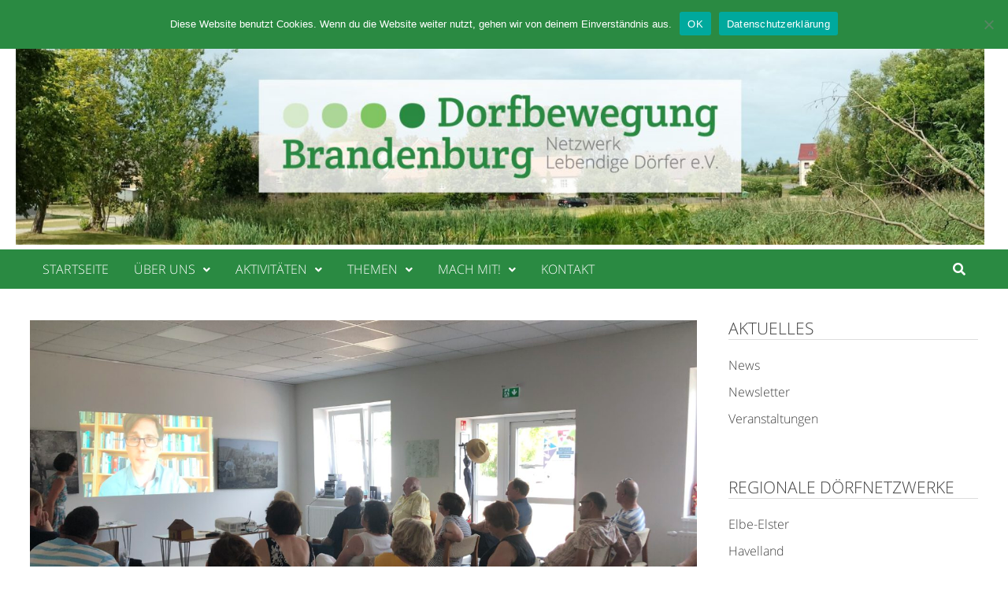

--- FILE ---
content_type: text/html; charset=UTF-8
request_url: https://lebendige-doerfer.de/dokumentation-des-1-regionalen-doerfertreffens-havelland/
body_size: 95248
content:
<!doctype html>
<html lang="de">
<head>
	<meta charset="UTF-8">
	<meta name="viewport" content="width=device-width, initial-scale=1">
	<link rel="profile" href="https://gmpg.org/xfn/11">

	<title>Dokumentation des 1. Regionalen Dörfertreffens Havelland &#8211; Dorfbewegung Brandenburg</title>
<meta name='robots' content='max-image-preview:large' />
	<style>img:is([sizes="auto" i], [sizes^="auto," i]) { contain-intrinsic-size: 3000px 1500px }</style>
	<link rel="alternate" type="application/rss+xml" title="Dorfbewegung Brandenburg &raquo; Feed" href="https://lebendige-doerfer.de/feed/" />
<link rel="alternate" type="application/rss+xml" title="Dorfbewegung Brandenburg &raquo; Kommentar-Feed" href="https://lebendige-doerfer.de/comments/feed/" />
<script type="text/javascript">
/* <![CDATA[ */
window._wpemojiSettings = {"baseUrl":"https:\/\/s.w.org\/images\/core\/emoji\/16.0.1\/72x72\/","ext":".png","svgUrl":"https:\/\/s.w.org\/images\/core\/emoji\/16.0.1\/svg\/","svgExt":".svg","source":{"concatemoji":"https:\/\/lebendige-doerfer.de\/wp-includes\/js\/wp-emoji-release.min.js?ver=6.8.3"}};
/*! This file is auto-generated */
!function(s,n){var o,i,e;function c(e){try{var t={supportTests:e,timestamp:(new Date).valueOf()};sessionStorage.setItem(o,JSON.stringify(t))}catch(e){}}function p(e,t,n){e.clearRect(0,0,e.canvas.width,e.canvas.height),e.fillText(t,0,0);var t=new Uint32Array(e.getImageData(0,0,e.canvas.width,e.canvas.height).data),a=(e.clearRect(0,0,e.canvas.width,e.canvas.height),e.fillText(n,0,0),new Uint32Array(e.getImageData(0,0,e.canvas.width,e.canvas.height).data));return t.every(function(e,t){return e===a[t]})}function u(e,t){e.clearRect(0,0,e.canvas.width,e.canvas.height),e.fillText(t,0,0);for(var n=e.getImageData(16,16,1,1),a=0;a<n.data.length;a++)if(0!==n.data[a])return!1;return!0}function f(e,t,n,a){switch(t){case"flag":return n(e,"\ud83c\udff3\ufe0f\u200d\u26a7\ufe0f","\ud83c\udff3\ufe0f\u200b\u26a7\ufe0f")?!1:!n(e,"\ud83c\udde8\ud83c\uddf6","\ud83c\udde8\u200b\ud83c\uddf6")&&!n(e,"\ud83c\udff4\udb40\udc67\udb40\udc62\udb40\udc65\udb40\udc6e\udb40\udc67\udb40\udc7f","\ud83c\udff4\u200b\udb40\udc67\u200b\udb40\udc62\u200b\udb40\udc65\u200b\udb40\udc6e\u200b\udb40\udc67\u200b\udb40\udc7f");case"emoji":return!a(e,"\ud83e\udedf")}return!1}function g(e,t,n,a){var r="undefined"!=typeof WorkerGlobalScope&&self instanceof WorkerGlobalScope?new OffscreenCanvas(300,150):s.createElement("canvas"),o=r.getContext("2d",{willReadFrequently:!0}),i=(o.textBaseline="top",o.font="600 32px Arial",{});return e.forEach(function(e){i[e]=t(o,e,n,a)}),i}function t(e){var t=s.createElement("script");t.src=e,t.defer=!0,s.head.appendChild(t)}"undefined"!=typeof Promise&&(o="wpEmojiSettingsSupports",i=["flag","emoji"],n.supports={everything:!0,everythingExceptFlag:!0},e=new Promise(function(e){s.addEventListener("DOMContentLoaded",e,{once:!0})}),new Promise(function(t){var n=function(){try{var e=JSON.parse(sessionStorage.getItem(o));if("object"==typeof e&&"number"==typeof e.timestamp&&(new Date).valueOf()<e.timestamp+604800&&"object"==typeof e.supportTests)return e.supportTests}catch(e){}return null}();if(!n){if("undefined"!=typeof Worker&&"undefined"!=typeof OffscreenCanvas&&"undefined"!=typeof URL&&URL.createObjectURL&&"undefined"!=typeof Blob)try{var e="postMessage("+g.toString()+"("+[JSON.stringify(i),f.toString(),p.toString(),u.toString()].join(",")+"));",a=new Blob([e],{type:"text/javascript"}),r=new Worker(URL.createObjectURL(a),{name:"wpTestEmojiSupports"});return void(r.onmessage=function(e){c(n=e.data),r.terminate(),t(n)})}catch(e){}c(n=g(i,f,p,u))}t(n)}).then(function(e){for(var t in e)n.supports[t]=e[t],n.supports.everything=n.supports.everything&&n.supports[t],"flag"!==t&&(n.supports.everythingExceptFlag=n.supports.everythingExceptFlag&&n.supports[t]);n.supports.everythingExceptFlag=n.supports.everythingExceptFlag&&!n.supports.flag,n.DOMReady=!1,n.readyCallback=function(){n.DOMReady=!0}}).then(function(){return e}).then(function(){var e;n.supports.everything||(n.readyCallback(),(e=n.source||{}).concatemoji?t(e.concatemoji):e.wpemoji&&e.twemoji&&(t(e.twemoji),t(e.wpemoji)))}))}((window,document),window._wpemojiSettings);
/* ]]> */
</script>
<link rel='stylesheet' id='premium-addons-css' href='https://lebendige-doerfer.de/wp-content/plugins/premium-addons-for-elementor/assets/frontend/min-css/premium-addons.min.css?ver=4.11.40' type='text/css' media='all' />
<style id='wp-emoji-styles-inline-css' type='text/css'>

	img.wp-smiley, img.emoji {
		display: inline !important;
		border: none !important;
		box-shadow: none !important;
		height: 1em !important;
		width: 1em !important;
		margin: 0 0.07em !important;
		vertical-align: -0.1em !important;
		background: none !important;
		padding: 0 !important;
	}
</style>
<link rel='stylesheet' id='wp-block-library-css' href='https://lebendige-doerfer.de/wp-includes/css/dist/block-library/style.min.css?ver=6.8.3' type='text/css' media='all' />
<style id='wp-block-library-theme-inline-css' type='text/css'>
.wp-block-audio :where(figcaption){color:#555;font-size:13px;text-align:center}.is-dark-theme .wp-block-audio :where(figcaption){color:#ffffffa6}.wp-block-audio{margin:0 0 1em}.wp-block-code{border:1px solid #ccc;border-radius:4px;font-family:Menlo,Consolas,monaco,monospace;padding:.8em 1em}.wp-block-embed :where(figcaption){color:#555;font-size:13px;text-align:center}.is-dark-theme .wp-block-embed :where(figcaption){color:#ffffffa6}.wp-block-embed{margin:0 0 1em}.blocks-gallery-caption{color:#555;font-size:13px;text-align:center}.is-dark-theme .blocks-gallery-caption{color:#ffffffa6}:root :where(.wp-block-image figcaption){color:#555;font-size:13px;text-align:center}.is-dark-theme :root :where(.wp-block-image figcaption){color:#ffffffa6}.wp-block-image{margin:0 0 1em}.wp-block-pullquote{border-bottom:4px solid;border-top:4px solid;color:currentColor;margin-bottom:1.75em}.wp-block-pullquote cite,.wp-block-pullquote footer,.wp-block-pullquote__citation{color:currentColor;font-size:.8125em;font-style:normal;text-transform:uppercase}.wp-block-quote{border-left:.25em solid;margin:0 0 1.75em;padding-left:1em}.wp-block-quote cite,.wp-block-quote footer{color:currentColor;font-size:.8125em;font-style:normal;position:relative}.wp-block-quote:where(.has-text-align-right){border-left:none;border-right:.25em solid;padding-left:0;padding-right:1em}.wp-block-quote:where(.has-text-align-center){border:none;padding-left:0}.wp-block-quote.is-large,.wp-block-quote.is-style-large,.wp-block-quote:where(.is-style-plain){border:none}.wp-block-search .wp-block-search__label{font-weight:700}.wp-block-search__button{border:1px solid #ccc;padding:.375em .625em}:where(.wp-block-group.has-background){padding:1.25em 2.375em}.wp-block-separator.has-css-opacity{opacity:.4}.wp-block-separator{border:none;border-bottom:2px solid;margin-left:auto;margin-right:auto}.wp-block-separator.has-alpha-channel-opacity{opacity:1}.wp-block-separator:not(.is-style-wide):not(.is-style-dots){width:100px}.wp-block-separator.has-background:not(.is-style-dots){border-bottom:none;height:1px}.wp-block-separator.has-background:not(.is-style-wide):not(.is-style-dots){height:2px}.wp-block-table{margin:0 0 1em}.wp-block-table td,.wp-block-table th{word-break:normal}.wp-block-table :where(figcaption){color:#555;font-size:13px;text-align:center}.is-dark-theme .wp-block-table :where(figcaption){color:#ffffffa6}.wp-block-video :where(figcaption){color:#555;font-size:13px;text-align:center}.is-dark-theme .wp-block-video :where(figcaption){color:#ffffffa6}.wp-block-video{margin:0 0 1em}:root :where(.wp-block-template-part.has-background){margin-bottom:0;margin-top:0;padding:1.25em 2.375em}
</style>
<style id='classic-theme-styles-inline-css' type='text/css'>
/*! This file is auto-generated */
.wp-block-button__link{color:#fff;background-color:#32373c;border-radius:9999px;box-shadow:none;text-decoration:none;padding:calc(.667em + 2px) calc(1.333em + 2px);font-size:1.125em}.wp-block-file__button{background:#32373c;color:#fff;text-decoration:none}
</style>
<style id='global-styles-inline-css' type='text/css'>
:root{--wp--preset--aspect-ratio--square: 1;--wp--preset--aspect-ratio--4-3: 4/3;--wp--preset--aspect-ratio--3-4: 3/4;--wp--preset--aspect-ratio--3-2: 3/2;--wp--preset--aspect-ratio--2-3: 2/3;--wp--preset--aspect-ratio--16-9: 16/9;--wp--preset--aspect-ratio--9-16: 9/16;--wp--preset--color--black: #000000;--wp--preset--color--cyan-bluish-gray: #abb8c3;--wp--preset--color--white: #ffffff;--wp--preset--color--pale-pink: #f78da7;--wp--preset--color--vivid-red: #cf2e2e;--wp--preset--color--luminous-vivid-orange: #ff6900;--wp--preset--color--luminous-vivid-amber: #fcb900;--wp--preset--color--light-green-cyan: #7bdcb5;--wp--preset--color--vivid-green-cyan: #00d084;--wp--preset--color--pale-cyan-blue: #8ed1fc;--wp--preset--color--vivid-cyan-blue: #0693e3;--wp--preset--color--vivid-purple: #9b51e0;--wp--preset--gradient--vivid-cyan-blue-to-vivid-purple: linear-gradient(135deg,rgba(6,147,227,1) 0%,rgb(155,81,224) 100%);--wp--preset--gradient--light-green-cyan-to-vivid-green-cyan: linear-gradient(135deg,rgb(122,220,180) 0%,rgb(0,208,130) 100%);--wp--preset--gradient--luminous-vivid-amber-to-luminous-vivid-orange: linear-gradient(135deg,rgba(252,185,0,1) 0%,rgba(255,105,0,1) 100%);--wp--preset--gradient--luminous-vivid-orange-to-vivid-red: linear-gradient(135deg,rgba(255,105,0,1) 0%,rgb(207,46,46) 100%);--wp--preset--gradient--very-light-gray-to-cyan-bluish-gray: linear-gradient(135deg,rgb(238,238,238) 0%,rgb(169,184,195) 100%);--wp--preset--gradient--cool-to-warm-spectrum: linear-gradient(135deg,rgb(74,234,220) 0%,rgb(151,120,209) 20%,rgb(207,42,186) 40%,rgb(238,44,130) 60%,rgb(251,105,98) 80%,rgb(254,248,76) 100%);--wp--preset--gradient--blush-light-purple: linear-gradient(135deg,rgb(255,206,236) 0%,rgb(152,150,240) 100%);--wp--preset--gradient--blush-bordeaux: linear-gradient(135deg,rgb(254,205,165) 0%,rgb(254,45,45) 50%,rgb(107,0,62) 100%);--wp--preset--gradient--luminous-dusk: linear-gradient(135deg,rgb(255,203,112) 0%,rgb(199,81,192) 50%,rgb(65,88,208) 100%);--wp--preset--gradient--pale-ocean: linear-gradient(135deg,rgb(255,245,203) 0%,rgb(182,227,212) 50%,rgb(51,167,181) 100%);--wp--preset--gradient--electric-grass: linear-gradient(135deg,rgb(202,248,128) 0%,rgb(113,206,126) 100%);--wp--preset--gradient--midnight: linear-gradient(135deg,rgb(2,3,129) 0%,rgb(40,116,252) 100%);--wp--preset--font-size--small: 13px;--wp--preset--font-size--medium: 20px;--wp--preset--font-size--large: 36px;--wp--preset--font-size--x-large: 42px;--wp--preset--spacing--20: 0.44rem;--wp--preset--spacing--30: 0.67rem;--wp--preset--spacing--40: 1rem;--wp--preset--spacing--50: 1.5rem;--wp--preset--spacing--60: 2.25rem;--wp--preset--spacing--70: 3.38rem;--wp--preset--spacing--80: 5.06rem;--wp--preset--shadow--natural: 6px 6px 9px rgba(0, 0, 0, 0.2);--wp--preset--shadow--deep: 12px 12px 50px rgba(0, 0, 0, 0.4);--wp--preset--shadow--sharp: 6px 6px 0px rgba(0, 0, 0, 0.2);--wp--preset--shadow--outlined: 6px 6px 0px -3px rgba(255, 255, 255, 1), 6px 6px rgba(0, 0, 0, 1);--wp--preset--shadow--crisp: 6px 6px 0px rgba(0, 0, 0, 1);}:where(.is-layout-flex){gap: 0.5em;}:where(.is-layout-grid){gap: 0.5em;}body .is-layout-flex{display: flex;}.is-layout-flex{flex-wrap: wrap;align-items: center;}.is-layout-flex > :is(*, div){margin: 0;}body .is-layout-grid{display: grid;}.is-layout-grid > :is(*, div){margin: 0;}:where(.wp-block-columns.is-layout-flex){gap: 2em;}:where(.wp-block-columns.is-layout-grid){gap: 2em;}:where(.wp-block-post-template.is-layout-flex){gap: 1.25em;}:where(.wp-block-post-template.is-layout-grid){gap: 1.25em;}.has-black-color{color: var(--wp--preset--color--black) !important;}.has-cyan-bluish-gray-color{color: var(--wp--preset--color--cyan-bluish-gray) !important;}.has-white-color{color: var(--wp--preset--color--white) !important;}.has-pale-pink-color{color: var(--wp--preset--color--pale-pink) !important;}.has-vivid-red-color{color: var(--wp--preset--color--vivid-red) !important;}.has-luminous-vivid-orange-color{color: var(--wp--preset--color--luminous-vivid-orange) !important;}.has-luminous-vivid-amber-color{color: var(--wp--preset--color--luminous-vivid-amber) !important;}.has-light-green-cyan-color{color: var(--wp--preset--color--light-green-cyan) !important;}.has-vivid-green-cyan-color{color: var(--wp--preset--color--vivid-green-cyan) !important;}.has-pale-cyan-blue-color{color: var(--wp--preset--color--pale-cyan-blue) !important;}.has-vivid-cyan-blue-color{color: var(--wp--preset--color--vivid-cyan-blue) !important;}.has-vivid-purple-color{color: var(--wp--preset--color--vivid-purple) !important;}.has-black-background-color{background-color: var(--wp--preset--color--black) !important;}.has-cyan-bluish-gray-background-color{background-color: var(--wp--preset--color--cyan-bluish-gray) !important;}.has-white-background-color{background-color: var(--wp--preset--color--white) !important;}.has-pale-pink-background-color{background-color: var(--wp--preset--color--pale-pink) !important;}.has-vivid-red-background-color{background-color: var(--wp--preset--color--vivid-red) !important;}.has-luminous-vivid-orange-background-color{background-color: var(--wp--preset--color--luminous-vivid-orange) !important;}.has-luminous-vivid-amber-background-color{background-color: var(--wp--preset--color--luminous-vivid-amber) !important;}.has-light-green-cyan-background-color{background-color: var(--wp--preset--color--light-green-cyan) !important;}.has-vivid-green-cyan-background-color{background-color: var(--wp--preset--color--vivid-green-cyan) !important;}.has-pale-cyan-blue-background-color{background-color: var(--wp--preset--color--pale-cyan-blue) !important;}.has-vivid-cyan-blue-background-color{background-color: var(--wp--preset--color--vivid-cyan-blue) !important;}.has-vivid-purple-background-color{background-color: var(--wp--preset--color--vivid-purple) !important;}.has-black-border-color{border-color: var(--wp--preset--color--black) !important;}.has-cyan-bluish-gray-border-color{border-color: var(--wp--preset--color--cyan-bluish-gray) !important;}.has-white-border-color{border-color: var(--wp--preset--color--white) !important;}.has-pale-pink-border-color{border-color: var(--wp--preset--color--pale-pink) !important;}.has-vivid-red-border-color{border-color: var(--wp--preset--color--vivid-red) !important;}.has-luminous-vivid-orange-border-color{border-color: var(--wp--preset--color--luminous-vivid-orange) !important;}.has-luminous-vivid-amber-border-color{border-color: var(--wp--preset--color--luminous-vivid-amber) !important;}.has-light-green-cyan-border-color{border-color: var(--wp--preset--color--light-green-cyan) !important;}.has-vivid-green-cyan-border-color{border-color: var(--wp--preset--color--vivid-green-cyan) !important;}.has-pale-cyan-blue-border-color{border-color: var(--wp--preset--color--pale-cyan-blue) !important;}.has-vivid-cyan-blue-border-color{border-color: var(--wp--preset--color--vivid-cyan-blue) !important;}.has-vivid-purple-border-color{border-color: var(--wp--preset--color--vivid-purple) !important;}.has-vivid-cyan-blue-to-vivid-purple-gradient-background{background: var(--wp--preset--gradient--vivid-cyan-blue-to-vivid-purple) !important;}.has-light-green-cyan-to-vivid-green-cyan-gradient-background{background: var(--wp--preset--gradient--light-green-cyan-to-vivid-green-cyan) !important;}.has-luminous-vivid-amber-to-luminous-vivid-orange-gradient-background{background: var(--wp--preset--gradient--luminous-vivid-amber-to-luminous-vivid-orange) !important;}.has-luminous-vivid-orange-to-vivid-red-gradient-background{background: var(--wp--preset--gradient--luminous-vivid-orange-to-vivid-red) !important;}.has-very-light-gray-to-cyan-bluish-gray-gradient-background{background: var(--wp--preset--gradient--very-light-gray-to-cyan-bluish-gray) !important;}.has-cool-to-warm-spectrum-gradient-background{background: var(--wp--preset--gradient--cool-to-warm-spectrum) !important;}.has-blush-light-purple-gradient-background{background: var(--wp--preset--gradient--blush-light-purple) !important;}.has-blush-bordeaux-gradient-background{background: var(--wp--preset--gradient--blush-bordeaux) !important;}.has-luminous-dusk-gradient-background{background: var(--wp--preset--gradient--luminous-dusk) !important;}.has-pale-ocean-gradient-background{background: var(--wp--preset--gradient--pale-ocean) !important;}.has-electric-grass-gradient-background{background: var(--wp--preset--gradient--electric-grass) !important;}.has-midnight-gradient-background{background: var(--wp--preset--gradient--midnight) !important;}.has-small-font-size{font-size: var(--wp--preset--font-size--small) !important;}.has-medium-font-size{font-size: var(--wp--preset--font-size--medium) !important;}.has-large-font-size{font-size: var(--wp--preset--font-size--large) !important;}.has-x-large-font-size{font-size: var(--wp--preset--font-size--x-large) !important;}
:where(.wp-block-post-template.is-layout-flex){gap: 1.25em;}:where(.wp-block-post-template.is-layout-grid){gap: 1.25em;}
:where(.wp-block-columns.is-layout-flex){gap: 2em;}:where(.wp-block-columns.is-layout-grid){gap: 2em;}
:root :where(.wp-block-pullquote){font-size: 1.5em;line-height: 1.6;}
</style>
<link rel='stylesheet' id='contact-form-7-css' href='https://lebendige-doerfer.de/wp-content/plugins/contact-form-7/includes/css/styles.css?ver=6.1.1' type='text/css' media='all' />
<link rel='stylesheet' id='cookie-notice-front-css' href='https://lebendige-doerfer.de/wp-content/plugins/cookie-notice/css/front.min.css?ver=2.5.7' type='text/css' media='all' />
<link rel='stylesheet' id='font-awesome-css' href='https://lebendige-doerfer.de/wp-content/themes/bam/assets/fonts/css/all.min.css?ver=5.15.4' type='text/css' media='all' />
<link rel='stylesheet' id='bam-style-css' href='https://lebendige-doerfer.de/wp-content/themes/bam/style.css?ver=1.3.3' type='text/css' media='all' />
<link rel='stylesheet' id='bam-google-fonts-css' href='//lebendige-doerfer.de/wp-content/uploads/sgf-css/font-6064b13e556609cb5d58c771db4eea34.css' type='text/css' media='all' />
<link rel='stylesheet' id='newsletter-css' href='https://lebendige-doerfer.de/wp-content/plugins/newsletter/style.css?ver=8.9.4' type='text/css' media='all' />
<link rel='stylesheet' id='elementor-frontend-css' href='https://lebendige-doerfer.de/wp-content/plugins/elementor/assets/css/frontend.min.css?ver=3.32.2' type='text/css' media='all' />
<link rel='stylesheet' id='eael-general-css' href='https://lebendige-doerfer.de/wp-content/plugins/essential-addons-for-elementor-lite/assets/front-end/css/view/general.min.css?ver=6.3.2' type='text/css' media='all' />
<script type="text/javascript" id="cookie-notice-front-js-before">
/* <![CDATA[ */
var cnArgs = {"ajaxUrl":"https:\/\/lebendige-doerfer.de\/wp-admin\/admin-ajax.php","nonce":"78623ef1bc","hideEffect":"slide","position":"top","onScroll":false,"onScrollOffset":100,"onClick":false,"cookieName":"cookie_notice_accepted","cookieTime":2592000,"cookieTimeRejected":2592000,"globalCookie":false,"redirection":false,"cache":false,"revokeCookies":false,"revokeCookiesOpt":"automatic"};
/* ]]> */
</script>
<script type="text/javascript" src="https://lebendige-doerfer.de/wp-content/plugins/cookie-notice/js/front.min.js?ver=2.5.7" id="cookie-notice-front-js"></script>
<script type="text/javascript" id="simplegoogleicalenderwidget-simple-ical-block-view-script-js-before">
/* <![CDATA[ */
(window.simpleIcalBlock=window.simpleIcalBlock || {}).restRoot = "https://lebendige-doerfer.de/wp-json/"
/* ]]> */
</script>
<script type="text/javascript" src="https://lebendige-doerfer.de/wp-content/plugins/simple-google-icalendar-widget/js/simple-ical-block-view.js?ver=2.6.1-1759137777" id="simplegoogleicalenderwidget-simple-ical-block-view-script-js" defer="defer" data-wp-strategy="defer"></script>
<script type="text/javascript" src="https://lebendige-doerfer.de/wp-includes/js/jquery/jquery.min.js?ver=3.7.1" id="jquery-core-js"></script>
<script type="text/javascript" src="https://lebendige-doerfer.de/wp-includes/js/jquery/jquery-migrate.min.js?ver=3.4.1" id="jquery-migrate-js"></script>
<link rel="https://api.w.org/" href="https://lebendige-doerfer.de/wp-json/" /><link rel="alternate" title="JSON" type="application/json" href="https://lebendige-doerfer.de/wp-json/wp/v2/posts/1458" /><link rel="EditURI" type="application/rsd+xml" title="RSD" href="https://lebendige-doerfer.de/xmlrpc.php?rsd" />
<meta name="generator" content="WordPress 6.8.3" />
<link rel="canonical" href="https://lebendige-doerfer.de/dokumentation-des-1-regionalen-doerfertreffens-havelland/" />
<link rel='shortlink' href='https://lebendige-doerfer.de/?p=1458' />
<link rel="alternate" title="oEmbed (JSON)" type="application/json+oembed" href="https://lebendige-doerfer.de/wp-json/oembed/1.0/embed?url=https%3A%2F%2Flebendige-doerfer.de%2Fdokumentation-des-1-regionalen-doerfertreffens-havelland%2F" />
<link rel="alternate" title="oEmbed (XML)" type="text/xml+oembed" href="https://lebendige-doerfer.de/wp-json/oembed/1.0/embed?url=https%3A%2F%2Flebendige-doerfer.de%2Fdokumentation-des-1-regionalen-doerfertreffens-havelland%2F&#038;format=xml" />
<meta name="generator" content="Elementor 3.32.2; features: additional_custom_breakpoints; settings: css_print_method-external, google_font-enabled, font_display-auto">
			<style>
				.e-con.e-parent:nth-of-type(n+4):not(.e-lazyloaded):not(.e-no-lazyload),
				.e-con.e-parent:nth-of-type(n+4):not(.e-lazyloaded):not(.e-no-lazyload) * {
					background-image: none !important;
				}
				@media screen and (max-height: 1024px) {
					.e-con.e-parent:nth-of-type(n+3):not(.e-lazyloaded):not(.e-no-lazyload),
					.e-con.e-parent:nth-of-type(n+3):not(.e-lazyloaded):not(.e-no-lazyload) * {
						background-image: none !important;
					}
				}
				@media screen and (max-height: 640px) {
					.e-con.e-parent:nth-of-type(n+2):not(.e-lazyloaded):not(.e-no-lazyload),
					.e-con.e-parent:nth-of-type(n+2):not(.e-lazyloaded):not(.e-no-lazyload) * {
						background-image: none !important;
					}
				}
			</style>
					<style type="text/css">
					.site-title,
			.site-description {
				position: absolute;
				clip: rect(1px, 1px, 1px, 1px);
				display: none;
			}
				</style>
		<link rel="icon" href="https://lebendige-doerfer.de/wp-content/uploads/2020/05/cropped-Logo-1-32x32.png" sizes="32x32" />
<link rel="icon" href="https://lebendige-doerfer.de/wp-content/uploads/2020/05/cropped-Logo-1-192x192.png" sizes="192x192" />
<link rel="apple-touch-icon" href="https://lebendige-doerfer.de/wp-content/uploads/2020/05/cropped-Logo-1-180x180.png" />
<meta name="msapplication-TileImage" content="https://lebendige-doerfer.de/wp-content/uploads/2020/05/cropped-Logo-1-270x270.png" />
		<style type="text/css" id="wp-custom-css">
			.site-info { display: none !important; }		</style>
		
		<style type="text/css" id="theme-custom-css">
			/* Color CSS */
                
                    blockquote {
                        border-left: 4px solid #2a8a42;
                    }

                    button,
                    input[type="button"],
                    input[type="reset"],
                    input[type="submit"] {
                        background: #2a8a42;
                    }

                    .wp-block-search .wp-block-search__button {
                        background: #2a8a42;
                    }

                    .bam-readmore {
                        background: #2a8a42;
                    }

                    .site-title a, .site-description {
                        color: #2a8a42;
                    }

                    .site-header.default-style .main-navigation ul li a:hover {
                        color: #2a8a42;
                    }

                    .site-header.default-style .main-navigation ul ul li a:hover {
                        background: #2a8a42;
                    }

                    .site-header.default-style .main-navigation .current_page_item > a,
                    .site-header.default-style .main-navigation .current-menu-item > a,
                    .site-header.default-style .main-navigation .current_page_ancestor > a,
                    .site-header.default-style .main-navigation .current-menu-ancestor > a {
                        color: #2a8a42;
                    }

                    .site-header.horizontal-style .main-navigation ul li a:hover {
                        color: #2a8a42;
                    }

                    .site-header.horizontal-style .main-navigation ul ul li a:hover {
                        background: #2a8a42;
                    }

                    .site-header.horizontal-style .main-navigation .current_page_item > a,
                    .site-header.horizontal-style .main-navigation .current-menu-item > a,
                    .site-header.horizontal-style .main-navigation .current_page_ancestor > a,
                    .site-header.horizontal-style .main-navigation .current-menu-ancestor > a {
                        color: #2a8a42;
                    }

                    .posts-navigation .nav-previous a:hover,
                    .posts-navigation .nav-next a:hover {
                        color: #2a8a42;
                    }

                    .post-navigation .nav-previous .post-title:hover,
                    .post-navigation .nav-next .post-title:hover {
                        color: #2a8a42;
                    }

                    .pagination .page-numbers.current {
                        background: #2a8a42;
                        border: 1px solid #2a8a42;
                        color: #ffffff;
                    }
                      
                    .pagination a.page-numbers:hover {
                        background: #2a8a42;
                        border: 1px solid #2a8a42;
                    }

                    .widget a:hover,
                    .widget ul li a:hover {
                        color: #2a8a42;
                    }

                    li.bm-tab.th-ui-state-active a {
                        border-bottom: 1px solid #2a8a42;
                    }

                    .footer-widget-area .widget a:hover {
                        color: #2a8a42;
                    }

                    .bms-title a:hover {
                        color: #2a8a42;
                    }

                    .bam-entry .entry-title a:hover {
                        color: #2a8a42;
                    }

                    .related-post-meta a:hover,
                    .entry-meta a:hover {
                        color: #2a8a42;
                    }

                    .related-post-meta .byline a:hover,
                    .entry-meta .byline a:hover {
                        color: #2a8a42;
                    }

                    .cat-links a {
                        color: #2a8a42;
                    }

                    .tags-links a:hover {
                        background: #2a8a42;
                    }

                    .related-post-title a:hover {
                        color: #2a8a42;
                    }

                    .author-posts-link:hover {
                        color: #2a8a42;
                    }

                    .comment-author a {
                        color: #2a8a42;
                    }

                    .comment-metadata a:hover,
                    .comment-metadata a:focus,
                    .pingback .comment-edit-link:hover,
                    .pingback .comment-edit-link:focus {
                        color: #2a8a42;
                    }

                    .comment-reply-link:hover,
                    .comment-reply-link:focus {
                        background: #2a8a42;
                    }

                    .comment-notes a:hover,
                    .comment-awaiting-moderation a:hover,
                    .logged-in-as a:hover,
                    .form-allowed-tags a:hover {
                        color: #2a8a42;
                    }

                    .required {
                        color: #2a8a42;
                    }

                    .comment-reply-title small a:before {
                        color: #2a8a42;
                    }

                    .wp-block-quote {
                        border-left: 4px solid #2a8a42;
                    }

                    .wp-block-quote[style*="text-align:right"], .wp-block-quote[style*="text-align: right"] {
                        border-right: 4px solid #2a8a42;
                    }

                    .site-info a:hover {
                        color: #2a8a42;
                    }

                    #bam-tags a, .widget_tag_cloud .tagcloud a {
                        background: #2a8a42;
                    }

                
                    .page-content a,
                    .entry-content a {
                        color: #81c562;
                    }
                
                    .page-content a:hover,
                    .entry-content a:hover {
                        color: #81c562;
                    }
                
                    button,
                    input[type="button"],
                    input[type="reset"],
                    input[type="submit"],
                    .wp-block-search .wp-block-search__button,
                    .bam-readmore {
                        background: #81c562;
                    }
                
                    button,
                    input[type="button"],
                    input[type="reset"],
                    input[type="submit"],
                    .wp-block-search .wp-block-search__button,
                    .bam-readmore {
                        color: #ffffff;
                    }
                
                    button:hover,
                    input[type="button"]:hover,
                    input[type="reset"]:hover,
                    input[type="submit"]:hover,
                    .wp-block-search .wp-block-search__button:hover,
                    .bam-readmore:hover {
                        background: #2a8a42;
                    }
                
                    body.boxed-layout.custom-background,
                    body.boxed-layout {
                        background-color: #ffffff;
                    }
                
                    body.boxed-layout.custom-background.separate-containers,
                    body.boxed-layout.separate-containers {
                        background-color: #dddddd;
                    }
                
                    body.wide-layout.custom-background.separate-containers,
                    body.wide-layout.separate-containers {
                        background-color: #eeeeee;
                    }
                
                    .related-post-meta .byline a:hover, 
                    .entry-meta .byline a:hover,
                    .related-post-meta a:hover, 
                    .entry-meta a:hover {
                        color: #81c562;
                    }
                /* Header CSS */
                        .site-header.default-style .main-navigation { background: #2a8a42; }
                    
                        .site-header.default-style .main-navigation ul li a:hover { color: #444444; }
                        .site-header.default-style .main-navigation .current_page_item > a, .site-header.default-style .main-navigation .current-menu-item > a, .site-header.default-style .main-navigation .current_page_ancestor > a, .site-header.default-style .main-navigation .current-menu-ancestor > a { color: #444444; }
                    
                        .site-header.default-style .main-navigation ul li a { background-color: #2a8a42; }
                    
                        .site-header.default-style .main-navigation ul ul {
                            background-color: #2a8a42;
                        }
                    
                        .site-header.default-style .main-navigation ul ul li a:hover {
                            background-color: #444444;
                        }
                    
                        .site-header.default-style #site-header-inner {
                            padding-top: 0px;
                        }
                    
                        .site-header.default-style #site-header-inner {
                            padding-bottom: 0px;
                        }
                    /* Top Bar CSS */
                    .bam-topbar {
                        border-bottom: 1px solid #ffffff;
                    }
                
                    .bam-topbar {
                        color: #444444;
                    }
                
                    .bam-topbar a {
                        color: #444444;
                    }
                
                    .bam-topbar a:hover {
                        color: #2a8a42;
                    }
                
                        .bam-topbar-social.colored .bam-social-link i:hover {
                            color: #444444;
                        }
                    /* Typography CSS */body, button, input, select, optgroup, textarea{font-family:Open Sans;font-weight:200;font-size:16px;color:#444444;}h1, h2, h3, h4, h5, h6, .site-title, .bam-entry .entry-title a, .widget-title, .is-style-bam-widget-title, .entry-title, .related-section-title, .related-post-title a, .single .entry-title, .archive .page-title{font-family:Open Sans;font-weight:200;line-height:1;color:#444444;}h1{font-family:Open Sans;font-weight:400;font-size:32px;color:#444444;}h2{font-family:Open Sans;font-weight:400;font-size:28px;color:#444444;}h3{font-family:Open Sans;font-weight:400;font-size:24px;color:#444444;}h4{font-family:Open Sans;font-weight:400;font-size:20px;color:#444444;}.main-navigation li a{font-family:Open Sans;font-weight:200;}.main-navigation ul ul a, .site-header.default-style .main-navigation ul ul a, .site-header.horizontal-style .main-navigation ul ul a{font-family:Open Sans;font-weight:200;}.bam-entry .entry-title a{font-family:Open Sans;font-weight:400;font-size:20px;color:#444444;}.single .entry-title{font-family:Open Sans;font-weight:400;font-size:20px;color:#444444;}.bam-single-post .entry-content{font-family:Open Sans;font-weight:200;font-size:16px;color:#444444;}.page-entry-title{font-family:Open Sans;font-weight:200;color:#444444;}.widget-title, .is-style-bam-widget-title{font-family:Open Sans;font-weight:200;color:#444444;}/* Footer CSS */
                    .footer-widget-area {
                        background: #e2e2e2;
                    }
                
                    .footer-widget-area .widget-title,
                    .footer-widget-area .widget {
                        color: #000000;
                    }
                
                    .footer-widget-area .widget a {
                        color: #2a8a42;
                    }
                
                    .footer-widget-area .widget a:hover {
                        color: #000000;
                    }
                
                    .site-info {
                        color: #d7eacc;
                    }
                
                    .site-info a {
                        color: #d7eacc;
                    }
                
                    .site-info a:hover {
                        color: #2a8a42;
                    }		</style>

	</head>

<body class="wp-singular post-template-default single single-post postid-1458 single-format-standard wp-custom-logo wp-embed-responsive wp-theme-bam cookies-not-set wide-layout right-sidebar one-container elementor-default elementor-kit-678">



<div id="page" class="site">
	<a class="skip-link screen-reader-text" href="#content">Zum Inhalt springen</a>

	
<div id="topbar" class="bam-topbar clearfix">

    <div class="container-fluid">

                    <span class="bam-date">22. Januar 2026</span>
        
        
        
<div class="bam-topbar-social colored">

    
        
                    <span class="bam-social-icon">
                                    <a href="https://www.facebook.com/doerferBrandenburg" class="bam-social-link facebook" target="_blank" title="Facebook">
                        <i class="fab fa-facebook-f"></i>
                    </a>
                            </span>
                
    
        
                
    
        
                
    
        
                
    
        
                    <span class="bam-social-icon">
                                    <a href="https://instagram.com/dorfbewegungbrandenburg" class="bam-social-link instagram" target="_blank" title="Instagram">
                        <i class="fab fa-instagram"></i>
                    </a>
                            </span>
                
    
        
                
    
        
                
    
        
                
    
        
                
    
        
                
    
        
                
    
        
                
    
        
                
    
        
                
    
        
                
    
        
                
    
        
                
    
        
                
    
        
                
    
        
                
    
        
                
    
        
                
    
        
                    <span class="bam-social-icon">
                                    <a href="mailto:info@lebendige-doerfer.de" class="bam-social-link email" target="_self" title="E-Mail">
                        <i class="fas fa-envelope"></i>
                    </a>
                            </span>
                
    
</div><!-- .bam-social-media -->
    </div>

</div>
	


<header id="masthead" class="site-header default-style">

    
    

<div id="site-header-inner" class="clearfix container-fluid center-logo">

    <div class="site-branding">
    <div class="site-branding-inner">

                    <div class="site-logo-image"><a href="https://lebendige-doerfer.de/" class="custom-logo-link" rel="home"><img fetchpriority="high" width="1500" height="337" src="https://lebendige-doerfer.de/wp-content/uploads/2020/05/cropped-cropped-Header3.jpg" class="custom-logo" alt="Dorfbewegung Brandenburg" decoding="async" srcset="https://lebendige-doerfer.de/wp-content/uploads/2020/05/cropped-cropped-Header3.jpg 1500w, https://lebendige-doerfer.de/wp-content/uploads/2020/05/cropped-cropped-Header3-300x67.jpg 300w, https://lebendige-doerfer.de/wp-content/uploads/2020/05/cropped-cropped-Header3-1024x230.jpg 1024w, https://lebendige-doerfer.de/wp-content/uploads/2020/05/cropped-cropped-Header3-768x173.jpg 768w" sizes="(max-width: 1500px) 100vw, 1500px" /></a></div>
        
        <div class="site-branding-text">
                            <p class="site-title"><a href="https://lebendige-doerfer.de/" rel="home">Dorfbewegung Brandenburg</a></p>
                                <p class="site-description">Netzwerk Lebendige Dörfer e.V.</p>
                    </div><!-- .site-branding-text -->

    </div><!-- .site-branding-inner -->
</div><!-- .site-branding -->
        
</div><!-- #site-header-inner -->



<nav id="site-navigation" class="main-navigation">

    <div id="site-navigation-inner" class="container align-left show-search">
        
        <div class="menu-lebendige-doerfer-container"><ul id="primary-menu" class="menu"><li id="menu-item-940" class="menu-item menu-item-type-custom menu-item-object-custom menu-item-home menu-item-940"><a href="http://lebendige-doerfer.de">Startseite</a></li>
<li id="menu-item-2469" class="menu-item menu-item-type-custom menu-item-object-custom menu-item-has-children menu-item-2469"><a>über uns</a>
<ul class="sub-menu">
	<li id="menu-item-494" class="menu-item menu-item-type-post_type menu-item-object-page menu-item-494"><a href="https://lebendige-doerfer.de/ueber-uns/">über uns</a></li>
	<li id="menu-item-2791" class="menu-item menu-item-type-post_type menu-item-object-page menu-item-2791"><a href="https://lebendige-doerfer.de/unsere-foerderer/">unsere Förderer</a></li>
	<li id="menu-item-1740" class="menu-item menu-item-type-post_type menu-item-object-page menu-item-1740"><a href="https://lebendige-doerfer.de/presse/">Presse</a></li>
</ul>
</li>
<li id="menu-item-1071" class="menu-item menu-item-type-custom menu-item-object-custom menu-item-has-children menu-item-1071"><a>Aktivitäten</a>
<ul class="sub-menu">
	<li id="menu-item-939" class="menu-item menu-item-type-post_type menu-item-object-page menu-item-has-children menu-item-939"><a href="https://lebendige-doerfer.de/kommunikation/">Kommunikation</a>
	<ul class="sub-menu">
		<li id="menu-item-2200" class="menu-item menu-item-type-post_type menu-item-object-page menu-item-2200"><a href="https://lebendige-doerfer.de/kommunikation/regionale-doerfertreffen/">Regionale Dörfertreffen</a></li>
		<li id="menu-item-2199" class="menu-item menu-item-type-post_type menu-item-object-page menu-item-2199"><a href="https://lebendige-doerfer.de/kommunikation/tag-der-doerfer/">Tag der Dörfer</a></li>
		<li id="menu-item-2201" class="menu-item menu-item-type-post_type menu-item-object-page menu-item-2201"><a href="https://lebendige-doerfer.de/kommunikation/parlament-der-doerfer/">Parlament der Dörfer</a></li>
	</ul>
</li>
	<li id="menu-item-938" class="menu-item menu-item-type-post_type menu-item-object-page menu-item-938"><a href="https://lebendige-doerfer.de/bildung/">Bildung</a></li>
	<li id="menu-item-937" class="menu-item menu-item-type-post_type menu-item-object-page menu-item-937"><a href="https://lebendige-doerfer.de/vertretung-und-lobbyarbeit/">Vertretung und Lobbyarbeit</a></li>
</ul>
</li>
<li id="menu-item-2691" class="menu-item menu-item-type-custom menu-item-object-custom menu-item-has-children menu-item-2691"><a>Themen</a>
<ul class="sub-menu">
	<li id="menu-item-2693" class="menu-item menu-item-type-post_type menu-item-object-page menu-item-2693"><a href="https://lebendige-doerfer.de/energie-und-solar/">AG Erneuerbare Energie</a></li>
	<li id="menu-item-2699" class="menu-item menu-item-type-post_type menu-item-object-page menu-item-2699"><a href="https://lebendige-doerfer.de/rechte-der-ortsvorsteher-und-ortsbeiraete/">Rechte der Ortsvorsteher und Ortsbeiräte</a></li>
</ul>
</li>
<li id="menu-item-2470" class="menu-item menu-item-type-custom menu-item-object-custom menu-item-has-children menu-item-2470"><a>mach mit!</a>
<ul class="sub-menu">
	<li id="menu-item-1973" class="menu-item menu-item-type-post_type menu-item-object-page menu-item-1973"><a href="https://lebendige-doerfer.de/mach-mit-3/">mach mit!</a></li>
	<li id="menu-item-934" class="menu-item menu-item-type-post_type menu-item-object-page menu-item-934"><a href="https://lebendige-doerfer.de/spenden/">Spenden</a></li>
</ul>
</li>
<li id="menu-item-654" class="menu-item menu-item-type-post_type menu-item-object-page menu-item-654"><a href="https://lebendige-doerfer.de/kontakt/">Kontakt</a></li>
</ul></div><div class="bam-search-button-icon">
    <i class="fas fa-search" aria-hidden="true"></i>
</div>
<div class="bam-search-box-container">
    <div class="bam-search-box">
        <form role="search" method="get" class="search-form" action="https://lebendige-doerfer.de/">
				<label>
					<span class="screen-reader-text">Suche nach:</span>
					<input type="search" class="search-field" placeholder="Suchen …" value="" name="s" />
				</label>
				<input type="submit" class="search-submit" value="Suchen" />
			</form>    </div><!-- th-search-box -->
</div><!-- .th-search-box-container -->

        <button class="menu-toggle" aria-controls="primary-menu" aria-expanded="false" data-toggle-target=".mobile-navigation"><i class="fas fa-bars"></i>Menü</button>
        
    </div><!-- .container -->
    
</nav><!-- #site-navigation -->
<div class="mobile-dropdown">
    <nav class="mobile-navigation">
        <div class="menu-lebendige-doerfer-container"><ul id="primary-menu-mobile" class="menu"><li class="menu-item menu-item-type-custom menu-item-object-custom menu-item-home menu-item-940"><a href="http://lebendige-doerfer.de">Startseite</a></li>
<li class="menu-item menu-item-type-custom menu-item-object-custom menu-item-has-children menu-item-2469"><a>über uns</a><button class="dropdown-toggle" data-toggle-target=".mobile-navigation .menu-item-2469 > .sub-menu" aria-expanded="false"><span class="screen-reader-text">Untermenü anzeigen</span></button>
<ul class="sub-menu">
	<li class="menu-item menu-item-type-post_type menu-item-object-page menu-item-494"><a href="https://lebendige-doerfer.de/ueber-uns/">über uns</a></li>
	<li class="menu-item menu-item-type-post_type menu-item-object-page menu-item-2791"><a href="https://lebendige-doerfer.de/unsere-foerderer/">unsere Förderer</a></li>
	<li class="menu-item menu-item-type-post_type menu-item-object-page menu-item-1740"><a href="https://lebendige-doerfer.de/presse/">Presse</a></li>
</ul>
</li>
<li class="menu-item menu-item-type-custom menu-item-object-custom menu-item-has-children menu-item-1071"><a>Aktivitäten</a><button class="dropdown-toggle" data-toggle-target=".mobile-navigation .menu-item-1071 > .sub-menu" aria-expanded="false"><span class="screen-reader-text">Untermenü anzeigen</span></button>
<ul class="sub-menu">
	<li class="menu-item menu-item-type-post_type menu-item-object-page menu-item-has-children menu-item-939"><a href="https://lebendige-doerfer.de/kommunikation/">Kommunikation</a><button class="dropdown-toggle" data-toggle-target=".mobile-navigation .menu-item-939 > .sub-menu" aria-expanded="false"><span class="screen-reader-text">Untermenü anzeigen</span></button>
	<ul class="sub-menu">
		<li class="menu-item menu-item-type-post_type menu-item-object-page menu-item-2200"><a href="https://lebendige-doerfer.de/kommunikation/regionale-doerfertreffen/">Regionale Dörfertreffen</a></li>
		<li class="menu-item menu-item-type-post_type menu-item-object-page menu-item-2199"><a href="https://lebendige-doerfer.de/kommunikation/tag-der-doerfer/">Tag der Dörfer</a></li>
		<li class="menu-item menu-item-type-post_type menu-item-object-page menu-item-2201"><a href="https://lebendige-doerfer.de/kommunikation/parlament-der-doerfer/">Parlament der Dörfer</a></li>
	</ul>
</li>
	<li class="menu-item menu-item-type-post_type menu-item-object-page menu-item-938"><a href="https://lebendige-doerfer.de/bildung/">Bildung</a></li>
	<li class="menu-item menu-item-type-post_type menu-item-object-page menu-item-937"><a href="https://lebendige-doerfer.de/vertretung-und-lobbyarbeit/">Vertretung und Lobbyarbeit</a></li>
</ul>
</li>
<li class="menu-item menu-item-type-custom menu-item-object-custom menu-item-has-children menu-item-2691"><a>Themen</a><button class="dropdown-toggle" data-toggle-target=".mobile-navigation .menu-item-2691 > .sub-menu" aria-expanded="false"><span class="screen-reader-text">Untermenü anzeigen</span></button>
<ul class="sub-menu">
	<li class="menu-item menu-item-type-post_type menu-item-object-page menu-item-2693"><a href="https://lebendige-doerfer.de/energie-und-solar/">AG Erneuerbare Energie</a></li>
	<li class="menu-item menu-item-type-post_type menu-item-object-page menu-item-2699"><a href="https://lebendige-doerfer.de/rechte-der-ortsvorsteher-und-ortsbeiraete/">Rechte der Ortsvorsteher und Ortsbeiräte</a></li>
</ul>
</li>
<li class="menu-item menu-item-type-custom menu-item-object-custom menu-item-has-children menu-item-2470"><a>mach mit!</a><button class="dropdown-toggle" data-toggle-target=".mobile-navigation .menu-item-2470 > .sub-menu" aria-expanded="false"><span class="screen-reader-text">Untermenü anzeigen</span></button>
<ul class="sub-menu">
	<li class="menu-item menu-item-type-post_type menu-item-object-page menu-item-1973"><a href="https://lebendige-doerfer.de/mach-mit-3/">mach mit!</a></li>
	<li class="menu-item menu-item-type-post_type menu-item-object-page menu-item-934"><a href="https://lebendige-doerfer.de/spenden/">Spenden</a></li>
</ul>
</li>
<li class="menu-item menu-item-type-post_type menu-item-object-page menu-item-654"><a href="https://lebendige-doerfer.de/kontakt/">Kontakt</a></li>
</ul></div>    </nav>
</div>

    
         
</header><!-- #masthead -->


	
	<div id="content" class="site-content">
		<div class="container">

	
	<div id="primary" class="content-area">

		
		<main id="main" class="site-main">

			
			
<article id="post-1458" class="bam-single-post post-1458 post type-post status-publish format-standard has-post-thumbnail hentry category-news">

					<div class="post-thumbnail">
					<img width="1400" height="800" src="https://lebendige-doerfer.de/wp-content/uploads/2021/06/1.-Regionales-Doerfertreffen-Havelland_dorfbewegung-brandenburg_1-1400x800.jpg" class="attachment-bam-large size-bam-large wp-post-image" alt="" decoding="async" />				</div><!-- .post-thumbnail -->
			
		
	<div class="category-list">
			</div><!-- .category-list -->

	<header class="entry-header">
		<h1 class="entry-title">Dokumentation des 1. Regionalen Dörfertreffens Havelland</h1>			<div class="entry-meta">
							</div><!-- .entry-meta -->
			</header><!-- .entry-header -->

	
	
	
	<div class="entry-content">
		
<p><strong>Veranstaltung:&nbsp;</strong>1. Regionales Dörfertreffen des Netzwerks Lebendige Dörfer Havelland&nbsp;<br><strong>Datum:</strong>&nbsp;Samstag, 19. Juni 2021</p>



<hr class="wp-block-separator"/>



<p>Dokumentation:</p>



<p><strong>Teil 1.&nbsp;Begrüßung und Kennenlernen-Runde (45 Min.)</strong></p>



<p>Zur Einstimmung und als Vorstellungsrunde haben wir anhand einer kleinen Aufstellung mit drei Fragen näheres zu den Teilnehmenden und Ihren Erwartungen an die Veranstaltung erfahren können. Unter den Teilnehmenden waren von Hauptamtlichen bis zu ehrenamtlichen Menschen in verschiedensten für das Gemeinwesen relevanten Funktionen anwesend, von der Ortsvorsteherin über Mitglieder des Gemeinderats, Vertreter*innen des Seniorenrates und Bürgermeister ebenso wie Angehörige der Feuerwehr und selbst ernannte „Dorfakteur*innen&#8220;. Die Interessen waren zunächst vor Allem die Vernetzung und der Austausch, sowie mehr über die Dorfbewegung zu erfahren und neue Innovationen in die eigenen Dörfer zu tragen.&nbsp;</p>



<p><strong>Teil 2.&nbsp;Was ist und was macht die Dorfbewegung Brandenburg</strong><br><br>online Input zum Thema: Dorfbewegung Brandenburg<br>Dr. Tobias Federwitsch<br>Video (4,22 Min.) vom 16.06.2021</p>



<div class="wp-block-image"><figure class="aligncenter size-large is-resized"><img decoding="async" src="https://lebendige-doerfer.de/wp-content/uploads/2021/06/Dorfbewegung-Brandenburg-Dr.-Tobias-Federwitsch-1024x573.png" alt="" class="wp-image-1460" width="768" height="430" srcset="https://lebendige-doerfer.de/wp-content/uploads/2021/06/Dorfbewegung-Brandenburg-Dr.-Tobias-Federwitsch-1024x573.png 1024w, https://lebendige-doerfer.de/wp-content/uploads/2021/06/Dorfbewegung-Brandenburg-Dr.-Tobias-Federwitsch-300x168.png 300w, https://lebendige-doerfer.de/wp-content/uploads/2021/06/Dorfbewegung-Brandenburg-Dr.-Tobias-Federwitsch-768x430.png 768w, https://lebendige-doerfer.de/wp-content/uploads/2021/06/Dorfbewegung-Brandenburg-Dr.-Tobias-Federwitsch-1536x860.png 1536w, https://lebendige-doerfer.de/wp-content/uploads/2021/06/Dorfbewegung-Brandenburg-Dr.-Tobias-Federwitsch-2048x1147.png 2048w" sizes="(max-width: 768px) 100vw, 768px" /></figure></div>



<div class="wp-block-image"><figure class="aligncenter size-large"><img loading="lazy" decoding="async" width="1024" height="575" src="http://lebendige-doerfer.de/wp-content/uploads/2021/06/Strukturen-der-Dorfbewegung-Brandenburg-1024x575.png" alt="" class="wp-image-1461" srcset="https://lebendige-doerfer.de/wp-content/uploads/2021/06/Strukturen-der-Dorfbewegung-Brandenburg-1024x575.png 1024w, https://lebendige-doerfer.de/wp-content/uploads/2021/06/Strukturen-der-Dorfbewegung-Brandenburg-300x169.png 300w, https://lebendige-doerfer.de/wp-content/uploads/2021/06/Strukturen-der-Dorfbewegung-Brandenburg-768x432.png 768w, https://lebendige-doerfer.de/wp-content/uploads/2021/06/Strukturen-der-Dorfbewegung-Brandenburg-1536x863.png 1536w, https://lebendige-doerfer.de/wp-content/uploads/2021/06/Strukturen-der-Dorfbewegung-Brandenburg.png 1922w" sizes="(max-width: 1024px) 100vw, 1024px" /></figure></div>



<div class="wp-block-image"><figure class="aligncenter size-large is-resized"><img loading="lazy" decoding="async" src="https://lebendige-doerfer.de/wp-content/uploads/2021/06/havelland-netzwerk-havelland-internetseite-dorfbewegung-brandenburg-1024x575.png" alt="" class="wp-image-1462" width="768" height="431" srcset="https://lebendige-doerfer.de/wp-content/uploads/2021/06/havelland-netzwerk-havelland-internetseite-dorfbewegung-brandenburg-1024x575.png 1024w, https://lebendige-doerfer.de/wp-content/uploads/2021/06/havelland-netzwerk-havelland-internetseite-dorfbewegung-brandenburg-300x168.png 300w, https://lebendige-doerfer.de/wp-content/uploads/2021/06/havelland-netzwerk-havelland-internetseite-dorfbewegung-brandenburg-768x431.png 768w, https://lebendige-doerfer.de/wp-content/uploads/2021/06/havelland-netzwerk-havelland-internetseite-dorfbewegung-brandenburg-1536x862.png 1536w, https://lebendige-doerfer.de/wp-content/uploads/2021/06/havelland-netzwerk-havelland-internetseite-dorfbewegung-brandenburg.png 1924w" sizes="(max-width: 768px) 100vw, 768px" /></figure></div>



<p><br>online Input zum Thema 1. Parlament der Dörfer 2022<br>„Für lebendige Dörfer &#8211; Auf dem Weg zum 1. Parlament der Dörfer in Brandenburg 2022“<br>Grit Körmer, Vorstand Dorfbewegung Brandenburg<br>Video (7,10 Min.) vom 12.06.2021</p>



<figure class="wp-block-embed aligncenter is-type-video is-provider-youtube wp-block-embed-youtube wp-embed-aspect-16-9 wp-has-aspect-ratio"><div class="wp-block-embed__wrapper">
<iframe title="Grit Körmer Fahrplan zum 1. Parlament der Dörfer in Brandenburg 2022" width="1200" height="675" src="https://www.youtube.com/embed/Z9uRIFAJPiE?feature=oembed" frameborder="0" allow="accelerometer; autoplay; clipboard-write; encrypted-media; gyroscope; picture-in-picture" allowfullscreen></iframe>
</div></figure>



<p><strong>Teil 3.&nbsp;Havelland ist nicht allein 🙂 andere Netzwerke unter der Dachorganisation<br></strong><br>online Botschaft&nbsp;Netzwerk Hoher Fläming<strong><br></strong>Helmut Herbert&nbsp;<br>Video (9:03 Min.) vom 18.06.2021</p>



<figure class="wp-block-embed is-type-video is-provider-youtube wp-block-embed-youtube wp-embed-aspect-16-9 wp-has-aspect-ratio"><div class="wp-block-embed__wrapper">
<iframe title="Helmut Herbert über das Netzwerk Hoher Fläming" width="1200" height="675" src="https://www.youtube.com/embed/4AOodc9cScc?feature=oembed" frameborder="0" allow="accelerometer; autoplay; clipboard-write; encrypted-media; gyroscope; picture-in-picture" allowfullscreen></iframe>
</div></figure>



<p><strong>Teil 4.&nbsp;Netzwerk Havelland: Bedarf, Arbeitsweise, Strukturen und Kommunikation</strong></p>



<p><strong>Was ist Netzwerk?</strong></p>



<p>Ein Netzwerk ist eine Gemeinschaft, die die Möglichkeit zu Informationsaustausch und Beziehungsaufbau bietet.<br>1. Ebene: Gemeinschaft Dorfbewegung Brandenburg<br>2. Ebene: Gemeinschaft Netzwerk Havelland<br>wichtig: kollektive Identität</p>



<p><strong>Funktion des Netzwerks:</strong></p>



<p><strong>1) Information / Kommunikation: die in einem Netzwerk verbundenen Personen tauschen Informationen aus.</strong><br>1. Ebene: Informationsaustausch / Kommunikation im Rahmen der Dorfbewegung Brandenburg<br>2. Ebene: Informationsaustausch / Kommunikation i m Rahmen des Netzwerks Havelland<br><br><strong>2) Unterstützung: durch ein gut aufgestelltes soziales Netzwerk können die beteiligten Hilfe und Unterstützung durch andere erhalten, oder diese gewähren.</strong><br>1. Ebene: Unterstützung von Dorfbewegung Brandenburg<br>2.&nbsp;Ebene: Unterstützung von Netzwerk Havelland</p>



<div class="wp-block-image"><figure class="aligncenter size-large"><img loading="lazy" decoding="async" width="1024" height="567" src="https://lebendige-doerfer.de/wp-content/uploads/2021/06/abfrage-havelland-netzwerk-dorfbewegung-lebendige-doerfer-havelland-dorfbewegung-brandenburg-1024x567.png" alt="" class="wp-image-1463" srcset="https://lebendige-doerfer.de/wp-content/uploads/2021/06/abfrage-havelland-netzwerk-dorfbewegung-lebendige-doerfer-havelland-dorfbewegung-brandenburg-1024x567.png 1024w, https://lebendige-doerfer.de/wp-content/uploads/2021/06/abfrage-havelland-netzwerk-dorfbewegung-lebendige-doerfer-havelland-dorfbewegung-brandenburg-300x166.png 300w, https://lebendige-doerfer.de/wp-content/uploads/2021/06/abfrage-havelland-netzwerk-dorfbewegung-lebendige-doerfer-havelland-dorfbewegung-brandenburg-768x425.png 768w, https://lebendige-doerfer.de/wp-content/uploads/2021/06/abfrage-havelland-netzwerk-dorfbewegung-lebendige-doerfer-havelland-dorfbewegung-brandenburg-1536x851.png 1536w, https://lebendige-doerfer.de/wp-content/uploads/2021/06/abfrage-havelland-netzwerk-dorfbewegung-lebendige-doerfer-havelland-dorfbewegung-brandenburg.png 1914w" sizes="(max-width: 1024px) 100vw, 1024px" /></figure></div>



<p>Bei der Anmeldung zur Veranstaltung haben wir eine kleine Umfrage gemacht. Die meistens angeklickten Themen haben wir als Anlass zur Diskussion genommen und nutzten wir diese als Beispiele für die zukünftige Zusammenarbeit im Rahmen des Netzwerks Havelland. 3 Themen haben wir präsentiert und kommentiert, inklusive  Austausch, Fragestellung und eine kleine Diskussionsrunde.<br><br><strong>Beispiel 1: Tourismus &amp; Infrastruktur</strong></p>



<p>online Botschaft&nbsp;des Tourismusverbandes Havelland e.V.<br>Geschäftsführer Matthias Kühn<br>Video (3:42 Min.) vom 18.06.2021</p>



<figure class="wp-block-embed is-type-video is-provider-youtube wp-block-embed-youtube wp-embed-aspect-16-9 wp-has-aspect-ratio"><div class="wp-block-embed__wrapper">
<iframe title="Matthias Kühn vom Tourismusverband Havelland e.V." width="1200" height="675" src="https://www.youtube.com/embed/WhDWOJc-2lY?feature=oembed" frameborder="0" allow="accelerometer; autoplay; clipboard-write; encrypted-media; gyroscope; picture-in-picture" allowfullscreen></iframe>
</div></figure>



<p><strong>Beispiel 2:</strong> <strong>gemeinsame Projektarbeit</strong></p>



<div class="wp-block-image"><figure class="aligncenter size-large"><img loading="lazy" decoding="async" width="1024" height="576" src="https://lebendige-doerfer.de/wp-content/uploads/2021/06/moethlow-maerkisch-luch-havelland-1024x576.png" alt="" class="wp-image-1465" srcset="https://lebendige-doerfer.de/wp-content/uploads/2021/06/moethlow-maerkisch-luch-havelland-1024x576.png 1024w, https://lebendige-doerfer.de/wp-content/uploads/2021/06/moethlow-maerkisch-luch-havelland-300x169.png 300w, https://lebendige-doerfer.de/wp-content/uploads/2021/06/moethlow-maerkisch-luch-havelland-768x432.png 768w, https://lebendige-doerfer.de/wp-content/uploads/2021/06/moethlow-maerkisch-luch-havelland-1536x864.png 1536w, https://lebendige-doerfer.de/wp-content/uploads/2021/06/moethlow-maerkisch-luch-havelland.png 1912w" sizes="(max-width: 1024px) 100vw, 1024px" /></figure></div>



<div class="wp-block-image"><figure class="aligncenter size-large"><img loading="lazy" decoding="async" width="1024" height="576" src="http://lebendige-doerfer.de/wp-content/uploads/2021/06/dagmar-moeller-freisack--1024x576.png" alt="" class="wp-image-1466" srcset="https://lebendige-doerfer.de/wp-content/uploads/2021/06/dagmar-moeller-freisack--1024x576.png 1024w, https://lebendige-doerfer.de/wp-content/uploads/2021/06/dagmar-moeller-freisack--300x169.png 300w, https://lebendige-doerfer.de/wp-content/uploads/2021/06/dagmar-moeller-freisack--768x432.png 768w, https://lebendige-doerfer.de/wp-content/uploads/2021/06/dagmar-moeller-freisack--1536x864.png 1536w, https://lebendige-doerfer.de/wp-content/uploads/2021/06/dagmar-moeller-freisack-.png 1910w" sizes="(max-width: 1024px) 100vw, 1024px" /></figure></div>



<p><strong>Beispiel 3: Finanzierung &amp; Förderung</strong></p>



<p>a) aktuelle Förderungsmöglichkeiten können als Info an alle weitergeleitet werden<br>b) wir können gemeinsam einen Antrag für das Netzwerk / für das gemeinsame Projekt stellen<br><br><strong>Thema Strukturen</strong><br>Netzwerk Havelland im Aufbau 🙂 &#8211; Ehrenamt<br>Kommunikation: Olga Bowgierd<br>Organisation der Veranstaltung: Olga Bowgierd, Dagmar Möller, Constanze Tönnies, Volker Schönfeld<br><br><strong>Arbeitsweise Netzwerk Havelland</strong></p>



<ul class="wp-block-list"><li>regelmäßiges Treffen&nbsp;</li><li>Arbeitsgruppen zu bestimmten Themen</li><li>Delegierte zum Parlament der Dörfer in 2022</li><li>online Kommunikation und Austausch</li></ul>



<p><strong>Interne Kommunikation des Netzwerks Havelland</strong></p>



<div class="wp-block-image"><figure class="aligncenter size-large"><img loading="lazy" decoding="async" width="1024" height="573" src="https://lebendige-doerfer.de/wp-content/uploads/2021/06/Kontaktliste-Netzwerk-HVL-eine-online-Kontakt-Datenbank-fuer-alle-freigegeben--1024x573.png" alt="" class="wp-image-1467" srcset="https://lebendige-doerfer.de/wp-content/uploads/2021/06/Kontaktliste-Netzwerk-HVL-eine-online-Kontakt-Datenbank-fuer-alle-freigegeben--1024x573.png 1024w, https://lebendige-doerfer.de/wp-content/uploads/2021/06/Kontaktliste-Netzwerk-HVL-eine-online-Kontakt-Datenbank-fuer-alle-freigegeben--300x168.png 300w, https://lebendige-doerfer.de/wp-content/uploads/2021/06/Kontaktliste-Netzwerk-HVL-eine-online-Kontakt-Datenbank-fuer-alle-freigegeben--768x430.png 768w, https://lebendige-doerfer.de/wp-content/uploads/2021/06/Kontaktliste-Netzwerk-HVL-eine-online-Kontakt-Datenbank-fuer-alle-freigegeben--1536x859.png 1536w, https://lebendige-doerfer.de/wp-content/uploads/2021/06/Kontaktliste-Netzwerk-HVL-eine-online-Kontakt-Datenbank-fuer-alle-freigegeben-.png 1916w" sizes="(max-width: 1024px) 100vw, 1024px" /></figure></div>



<figure class="wp-block-pullquote"><blockquote><p><strong>zur Kontaktliste</strong> <strong>hier klicken: <a rel="noreferrer noopener" href="https://padlet.com/NetzwerkHavelland/iayfg73zu1swj0oz" target="_blank">https://padlet.com/NetzwerkHavelland/iayfg73zu1swj0oz</a></strong></p></blockquote></figure>



<figure class="wp-block-image size-large"><img loading="lazy" decoding="async" width="1024" height="573" src="http://lebendige-doerfer.de/wp-content/uploads/2021/06/Schwarzes-Brett-des-Netzwerks-HVL-fuer-alle-zugaenglich--1024x573.png" alt="" class="wp-image-1468" srcset="https://lebendige-doerfer.de/wp-content/uploads/2021/06/Schwarzes-Brett-des-Netzwerks-HVL-fuer-alle-zugaenglich--1024x573.png 1024w, https://lebendige-doerfer.de/wp-content/uploads/2021/06/Schwarzes-Brett-des-Netzwerks-HVL-fuer-alle-zugaenglich--300x168.png 300w, https://lebendige-doerfer.de/wp-content/uploads/2021/06/Schwarzes-Brett-des-Netzwerks-HVL-fuer-alle-zugaenglich--768x430.png 768w, https://lebendige-doerfer.de/wp-content/uploads/2021/06/Schwarzes-Brett-des-Netzwerks-HVL-fuer-alle-zugaenglich--1536x860.png 1536w, https://lebendige-doerfer.de/wp-content/uploads/2021/06/Schwarzes-Brett-des-Netzwerks-HVL-fuer-alle-zugaenglich-.png 1922w" sizes="(max-width: 1024px) 100vw, 1024px" /></figure>



<figure class="wp-block-pullquote"><blockquote><p><strong>zum Schwarzen Brett hier klicken: <a rel="noreferrer noopener" href="https://padlet.com/NetzwerkHavelland/dv7ndtdkebfqsriu" target="_blank">https://padlet.com/NetzwerkHavelland/dv7ndtdkebfqsriu</a></strong></p></blockquote></figure>



<p><strong>Teil 5. Kommunikation</strong><br><br>online Input zum Thema Kommunikation<br>Ira Roschlau<br>Video (7,03 Min.) vom 18.06.2021</p>



<figure class="wp-block-embed is-type-video is-provider-youtube wp-block-embed-youtube wp-embed-aspect-16-9 wp-has-aspect-ratio"><div class="wp-block-embed__wrapper">
<iframe title="Ira Roschlau über die Kommunikation" width="1200" height="675" src="https://www.youtube.com/embed/68hSo0nH0IM?feature=oembed" frameborder="0" allow="accelerometer; autoplay; clipboard-write; encrypted-media; gyroscope; picture-in-picture" allowfullscreen></iframe>
</div></figure>



<p><strong>Teil 6. Bildung</strong></p>



<div class="wp-block-image"><figure class="aligncenter size-large"><img loading="lazy" decoding="async" width="1024" height="577" src="http://lebendige-doerfer.de/wp-content/uploads/2021/06/dorfbewegung-brandenburg-havelland-bildung-1024x577.png" alt="" class="wp-image-1477" srcset="https://lebendige-doerfer.de/wp-content/uploads/2021/06/dorfbewegung-brandenburg-havelland-bildung-1024x577.png 1024w, https://lebendige-doerfer.de/wp-content/uploads/2021/06/dorfbewegung-brandenburg-havelland-bildung-300x169.png 300w, https://lebendige-doerfer.de/wp-content/uploads/2021/06/dorfbewegung-brandenburg-havelland-bildung-768x433.png 768w, https://lebendige-doerfer.de/wp-content/uploads/2021/06/dorfbewegung-brandenburg-havelland-bildung-1536x865.png 1536w, https://lebendige-doerfer.de/wp-content/uploads/2021/06/dorfbewegung-brandenburg-havelland-bildung.png 1924w" sizes="(max-width: 1024px) 100vw, 1024px" /></figure></div>



<p><strong>Teil 7.&nbsp;Vertretung und Lobbyarbeit </strong><br><br>Inputs und Themen der Dorfbewegung Brandenburg<br>Hier haben wir als Beispiel drei online Inputs präsentiert, die hier zu sehen sind: <a rel="noreferrer noopener" target="_blank" href="https://lebendige-doerfer.de/inputs-der-auftaktveranstaltung-zum-1-parlament-der-doerfer/">https://lebendige-doerfer.de/inputs-der-auftaktveranstaltung-zum-1-parlament-der-doerfer/</a></p>



<p><strong>Teil 8. Freizeit und Austausch</strong></p>



<p>Zum Abschluss hatten die Teilnehmenden noch die Möglichkeit, ihre Eindrücke auf einer Pinnwand festzuhalten und hier wurde der Wunsch geäußert, die an diesem Tag vielfältig sichtbaren Ressourcen in Zukunft&nbsp;zusammenzubringen. Eine Fragestellung blieb dabei die Einbindung der bestehenden kommunalpolitischen Gremien in die Dorfbewegung.</p>



<hr class="wp-block-separator"/>



<figure class="wp-block-gallery aligncenter columns-3 is-cropped wp-block-gallery-1 is-layout-flex wp-block-gallery-is-layout-flex"><ul class="blocks-gallery-grid"><li class="blocks-gallery-item"><figure><img loading="lazy" decoding="async" width="768" height="1024" src="https://lebendige-doerfer.de/wp-content/uploads/2021/06/1.-Regionales-Doerfertreffen-Havelland_dorfbewegung-brandenburg_2-min-768x1024.jpg" alt="" data-id="1491" data-full-url="https://lebendige-doerfer.de/wp-content/uploads/2021/06/1.-Regionales-Doerfertreffen-Havelland_dorfbewegung-brandenburg_2-min.jpg" data-link="https://lebendige-doerfer.de/?attachment_id=1491" class="wp-image-1491" srcset="https://lebendige-doerfer.de/wp-content/uploads/2021/06/1.-Regionales-Doerfertreffen-Havelland_dorfbewegung-brandenburg_2-min-768x1024.jpg 768w, https://lebendige-doerfer.de/wp-content/uploads/2021/06/1.-Regionales-Doerfertreffen-Havelland_dorfbewegung-brandenburg_2-min-225x300.jpg 225w, https://lebendige-doerfer.de/wp-content/uploads/2021/06/1.-Regionales-Doerfertreffen-Havelland_dorfbewegung-brandenburg_2-min.jpg 1152w" sizes="(max-width: 768px) 100vw, 768px" /></figure></li><li class="blocks-gallery-item"><figure><img loading="lazy" decoding="async" width="768" height="1024" src="https://lebendige-doerfer.de/wp-content/uploads/2021/06/1.-Regionales-Doerfertreffen-Havelland_dorfbewegung-brandenburg_4-min-768x1024.jpg" alt="" data-id="1493" data-full-url="https://lebendige-doerfer.de/wp-content/uploads/2021/06/1.-Regionales-Doerfertreffen-Havelland_dorfbewegung-brandenburg_4-min-scaled.jpg" data-link="https://lebendige-doerfer.de/?attachment_id=1493" class="wp-image-1493" srcset="https://lebendige-doerfer.de/wp-content/uploads/2021/06/1.-Regionales-Doerfertreffen-Havelland_dorfbewegung-brandenburg_4-min-768x1024.jpg 768w, https://lebendige-doerfer.de/wp-content/uploads/2021/06/1.-Regionales-Doerfertreffen-Havelland_dorfbewegung-brandenburg_4-min-225x300.jpg 225w, https://lebendige-doerfer.de/wp-content/uploads/2021/06/1.-Regionales-Doerfertreffen-Havelland_dorfbewegung-brandenburg_4-min-1152x1536.jpg 1152w, https://lebendige-doerfer.de/wp-content/uploads/2021/06/1.-Regionales-Doerfertreffen-Havelland_dorfbewegung-brandenburg_4-min-1536x2048.jpg 1536w, https://lebendige-doerfer.de/wp-content/uploads/2021/06/1.-Regionales-Doerfertreffen-Havelland_dorfbewegung-brandenburg_4-min-scaled.jpg 1920w" sizes="(max-width: 768px) 100vw, 768px" /></figure></li><li class="blocks-gallery-item"><figure><img loading="lazy" decoding="async" width="768" height="1024" src="https://lebendige-doerfer.de/wp-content/uploads/2021/06/1.-Regionales-Doerfertreffen-Havelland_dorfbewegung-brandenburg_5-min-768x1024.jpg" alt="" data-id="1494" data-full-url="https://lebendige-doerfer.de/wp-content/uploads/2021/06/1.-Regionales-Doerfertreffen-Havelland_dorfbewegung-brandenburg_5-min-scaled.jpg" data-link="https://lebendige-doerfer.de/?attachment_id=1494" class="wp-image-1494" srcset="https://lebendige-doerfer.de/wp-content/uploads/2021/06/1.-Regionales-Doerfertreffen-Havelland_dorfbewegung-brandenburg_5-min-768x1024.jpg 768w, https://lebendige-doerfer.de/wp-content/uploads/2021/06/1.-Regionales-Doerfertreffen-Havelland_dorfbewegung-brandenburg_5-min-225x300.jpg 225w, https://lebendige-doerfer.de/wp-content/uploads/2021/06/1.-Regionales-Doerfertreffen-Havelland_dorfbewegung-brandenburg_5-min-1152x1536.jpg 1152w, https://lebendige-doerfer.de/wp-content/uploads/2021/06/1.-Regionales-Doerfertreffen-Havelland_dorfbewegung-brandenburg_5-min-1536x2048.jpg 1536w, https://lebendige-doerfer.de/wp-content/uploads/2021/06/1.-Regionales-Doerfertreffen-Havelland_dorfbewegung-brandenburg_5-min-scaled.jpg 1920w" sizes="(max-width: 768px) 100vw, 768px" /></figure></li></ul></figure>



<hr class="wp-block-separator"/>



<p>Das Treffen wurde durch die Partnerschaft für Demokratie Westhavelland &amp; Nauen finanziell begleitet.</p>



<figure class="wp-block-image is-resized"><img loading="lazy" decoding="async" src="https://lh6.googleusercontent.com/SdJAUBnxALupWOMiTwF_al7D67Nfqu6oy_6Fig_Cs3kdirEqlQrgJ-8CJtX5OSfS8WwaXffDJ9P8Zq47NzwdWvae-5nh8XEgVGYmhcr67WbZJLtR4L4Hbqz0-X64kYe0eX2gVwir" alt="" width="113" height="142"/></figure>



<figure class="wp-block-image is-resized"><img loading="lazy" decoding="async" src="https://lh5.googleusercontent.com/rTvnJzDeBFPkJf5OWVJq2Rcswzp9IiNnbC2zmPI0H6aqkY_NSFJ33BNLYZpIPUjpaizpZ3pdGlG-HAbef_vaWgYYxPGQDZFI2IOcm8cZV3QtFoi2BR0Q3hA-0wBI7RmSTsgxoVnc" alt="" width="400" height="136"/></figure>



<p><strong><br></strong></p>
	</div><!-- .entry-content -->

	
	<footer class="entry-footer">
			</footer><!-- .entry-footer -->

	
</article><!-- #post-1458 -->
	<nav class="navigation post-navigation" aria-label="Beiträge">
		<h2 class="screen-reader-text">Beitragsnavigation</h2>
		<div class="nav-links"><div class="nav-previous"><a href="https://lebendige-doerfer.de/1442-2/" rel="prev"><span class="meta-nav" aria-hidden="true">Vorheriger Beitrag</span> <span class="screen-reader-text">Vorheriger Beitrag:</span> <br/><span class="post-title">Auftaktveranstaltung zum 1. Parlament der Dörfer</span></a></div><div class="nav-next"><a href="https://lebendige-doerfer.de/erstes-digitales-doerfertreffen-in-elbe-elster/" rel="next"><span class="meta-nav" aria-hidden="true">Nächster Beitrag</span> <span class="screen-reader-text">Nächster Beitrag:</span> <br/><span class="post-title">Erstes Digitales Dörfertreffen in Elbe-Elster</span></a></div></div>
	</nav>


<div class="bam-related-posts clearfix">

    <h3 class="related-section-title">Das könnte dich auch interessieren</h3>

    <div class="related-posts-wrap">
                    <div class="related-post">
                <div class="related-post-thumbnail">
                    <a href="https://lebendige-doerfer.de/umfragestart-gemeinsame-werte-der-dorfbewegung-brandenburg/">
                        <img width="445" height="265" src="https://lebendige-doerfer.de/wp-content/uploads/2025/02/IMG20240425104211-445x265.jpg" class="attachment-bam-thumb size-bam-thumb wp-post-image" alt="" decoding="async" srcset="https://lebendige-doerfer.de/wp-content/uploads/2025/02/IMG20240425104211-445x265.jpg 445w, https://lebendige-doerfer.de/wp-content/uploads/2025/02/IMG20240425104211-890x530.jpg 890w" sizes="(max-width: 445px) 100vw, 445px" />                    </a>
                </div><!-- .related-post-thumbnail -->
                <h3 class="related-post-title">
                    <a href="https://lebendige-doerfer.de/umfragestart-gemeinsame-werte-der-dorfbewegung-brandenburg/" rel="bookmark" title="Umfragestart &#8211; gemeinsame Werte der Dorfbewegung Brandenburg">
                        Umfragestart &#8211; gemeinsame Werte der Dorfbewegung Brandenburg                    </a>
                </h3><!-- .related-post-title -->
                <div class="related-post-meta"><span class="posted-on"><i class="far fa-clock"></i><a href="https://lebendige-doerfer.de/umfragestart-gemeinsame-werte-der-dorfbewegung-brandenburg/" rel="bookmark"><time class="entry-date published sm-hu" datetime="2025-07-23T17:17:09+02:00">23. Juli 2025</time><time class="updated" datetime="2025-07-23T18:17:31+02:00">23. Juli 2025</time></a></span></div>
            </div><!-- .related-post -->
                    <div class="related-post">
                <div class="related-post-thumbnail">
                    <a href="https://lebendige-doerfer.de/crowdfunding-kampagne-fuer-das-parlament-der-doerfer-brandenburg/">
                        <img width="445" height="265" src="https://lebendige-doerfer.de/wp-content/uploads/2021/04/Lebendige-Doerfer-Brandenburg_Parlament_der_Doerfer-wir-sind-dabei-445x265.png" class="attachment-bam-thumb size-bam-thumb wp-post-image" alt="" decoding="async" srcset="https://lebendige-doerfer.de/wp-content/uploads/2021/04/Lebendige-Doerfer-Brandenburg_Parlament_der_Doerfer-wir-sind-dabei-445x265.png 445w, https://lebendige-doerfer.de/wp-content/uploads/2021/04/Lebendige-Doerfer-Brandenburg_Parlament_der_Doerfer-wir-sind-dabei-890x530.png 890w" sizes="(max-width: 445px) 100vw, 445px" />                    </a>
                </div><!-- .related-post-thumbnail -->
                <h3 class="related-post-title">
                    <a href="https://lebendige-doerfer.de/crowdfunding-kampagne-fuer-das-parlament-der-doerfer-brandenburg/" rel="bookmark" title="Unterstützer gesucht: Crowdfunding-Kampagne für das Parlament der Dörfer Brandenburg gestartet">
                        Unterstützer gesucht: Crowdfunding-Kampagne für das Parlament der Dörfer Brandenburg gestartet                    </a>
                </h3><!-- .related-post-title -->
                <div class="related-post-meta"><span class="posted-on"><i class="far fa-clock"></i><a href="https://lebendige-doerfer.de/crowdfunding-kampagne-fuer-das-parlament-der-doerfer-brandenburg/" rel="bookmark"><time class="entry-date published sm-hu" datetime="2021-04-21T20:48:29+02:00">21. April 2021</time><time class="updated" datetime="2021-04-22T07:35:52+02:00">22. April 2021</time></a></span></div>
            </div><!-- .related-post -->
                    <div class="related-post">
                <div class="related-post-thumbnail">
                    <a href="https://lebendige-doerfer.de/5-uhr-tee-am-24-september-2025-zum-thema-rechte-der-doerfer/">
                                            </a>
                </div><!-- .related-post-thumbnail -->
                <h3 class="related-post-title">
                    <a href="https://lebendige-doerfer.de/5-uhr-tee-am-24-september-2025-zum-thema-rechte-der-doerfer/" rel="bookmark" title="5-Uhr-Tee am 24. September 2025 zum Thema Rechte der Dörfer">
                        5-Uhr-Tee am 24. September 2025 zum Thema Rechte der Dörfer                    </a>
                </h3><!-- .related-post-title -->
                <div class="related-post-meta"><span class="posted-on"><i class="far fa-clock"></i><a href="https://lebendige-doerfer.de/5-uhr-tee-am-24-september-2025-zum-thema-rechte-der-doerfer/" rel="bookmark"><time class="entry-date published sm-hu" datetime="2025-08-21T15:55:53+02:00">21. August 2025</time><time class="updated" datetime="2025-09-26T11:25:59+02:00">26. September 2025</time></a></span></div>
            </div><!-- .related-post -->
            </div><!-- .related-post-wrap-->

</div><!-- .related-posts -->


			
		</main><!-- #main -->

		
	</div><!-- #primary -->

	


<aside id="secondary" class="widget-area">

	
	<section id="nav_menu-20" class="widget widget_nav_menu"><h4 class="widget-title">Aktuelles</h4><div class="menu-aktuelles-container"><ul id="menu-aktuelles" class="menu"><li id="menu-item-859" class="menu-item menu-item-type-taxonomy menu-item-object-category current-post-ancestor current-menu-parent current-post-parent menu-item-859"><a href="https://lebendige-doerfer.de/category/news/">News</a></li>
<li id="menu-item-1891" class="menu-item menu-item-type-post_type menu-item-object-page menu-item-1891"><a href="https://lebendige-doerfer.de/newsletter-2/">Newsletter</a></li>
<li id="menu-item-2316" class="menu-item menu-item-type-taxonomy menu-item-object-category menu-item-2316"><a href="https://lebendige-doerfer.de/category/veranstaltungen/">Veranstaltungen</a></li>
</ul></div></section><section id="nav_menu-18" class="widget widget_nav_menu"><h4 class="widget-title">regionale Dörfnetzwerke</h4><div class="menu-regionale-doerfnetzwerke-container"><ul id="menu-regionale-doerfnetzwerke" class="menu"><li id="menu-item-2807" class="menu-item menu-item-type-post_type menu-item-object-page menu-item-2807"><a href="https://lebendige-doerfer.de/elbe-elster/">Elbe-Elster</a></li>
<li id="menu-item-2298" class="menu-item menu-item-type-post_type menu-item-object-page menu-item-2298"><a href="https://lebendige-doerfer.de/havelland/">Havelland</a></li>
<li id="menu-item-968" class="menu-item menu-item-type-post_type menu-item-object-page menu-item-968"><a href="https://lebendige-doerfer.de/hoher-flaeming/">Hoher Fläming</a></li>
<li id="menu-item-1848" class="menu-item menu-item-type-post_type menu-item-object-page menu-item-1848"><a href="https://lebendige-doerfer.de/nordwestuckermark/">Nordwestuckermark</a></li>
<li id="menu-item-2847" class="menu-item menu-item-type-post_type menu-item-object-page menu-item-2847"><a href="https://lebendige-doerfer.de/prignitz/">Prignitz</a></li>
<li id="menu-item-2050" class="menu-item menu-item-type-post_type menu-item-object-page menu-item-2050"><a href="https://lebendige-doerfer.de/spree-neisse/">Spree-Neiße</a></li>
<li id="menu-item-967" class="menu-item menu-item-type-post_type menu-item-object-page menu-item-967"><a href="https://lebendige-doerfer.de/spree-oder/">Spree-Oder</a></li>
<li id="menu-item-966" class="menu-item menu-item-type-post_type menu-item-object-page menu-item-966"><a href="https://lebendige-doerfer.de/spreewald/">Spreewald</a></li>
<li id="menu-item-3300" class="menu-item menu-item-type-post_type menu-item-object-page menu-item-3300"><a href="https://lebendige-doerfer.de/oberspreewald-lausitz/">Oberspreewald – Lausitz</a></li>
</ul></div></section>
	
</aside><!-- #secondary -->

	</div><!-- .container -->
	</div><!-- #content -->

	
	
	<footer id="colophon" class="site-footer">

		
		
		<div class="footer-widget-area clearfix th-columns-3">
			<div class="container">
				<div class="footer-widget-area-inner">
					<div class="col column-1">
						<section id="text-14" class="widget widget_text"><h4 class="widget-title">Kontakt</h4>			<div class="textwidget"><p><strong>Dorfbewegung Brandenburg e.V. –<br />
Netzwerk Lebendige Dörfer</strong></p>
<p>c/o Schloß Trebnitz Bildungs- und<br />
Begegnungszentrum e. V.<br />
Platz der Jugend 6<br />
15374 Müncheberg / OT Trebnitz</p>
<p><a href="mailto:info@lebendige-doerfer.de" target="_blank" rel="noreferrer noopener">info@lebendige-doerfer.de</a><br />
<a href="https://www.instagram.com/dorfbewegungbrandenburg/" target="_blank" rel="noopener">Instagram</a><br />
<a href="https://www.facebook.com/doerferBrandenburg" target="_blank" rel="noopener">Facebook</a></p>
<p>© Dorfbewegung Brandenburg 2021</p>
<p>tech. Support<br />
<a href="http://www.fishbein.de" target="_blank" rel="noopener">www.fishbein.de</a></p>
<div style="overflow: auto; position: absolute; height: 0pt; width: 0pt;">
<a href="https://www.trikotsneue.de/" title="Online Casinos in Deutschland">Online Casinos in Deutschland</a>
</div>
<div style="overflow: auto; position: absolute; height: 0pt; width: 0pt;">
<a href="https://pelicancasino-de.com/" title="Pelican Casino">Pelican Casino</a>
</div>
<div style="overflow: auto; position: absolute; height: 0pt; width: 0pt;">
<a href="https://n1casino-de.com/" title="N1 Casino">N1 Casino</a>
</div>
</div>
		</section><section id="text-17" class="widget widget_text">			<div class="textwidget"></div>
		</section>					</div>

											<div class="col column-2">
							<section id="text-13" class="widget widget_text">			<div class="textwidget"></div>
		</section><section id="block-29" class="widget widget_block widget_media_image"><div class="wp-block-image">
<figure class="aligncenter size-full is-resized"><a href="https://www.buendnis-fuer-brandenburg.de" target="_blank" rel=" noreferrer noopener"><img decoding="async" src="http://lebendige-doerfer.de/wp-content/uploads/2024/02/logo_buendnis-fuer-Brandenburg.png" alt="" class="wp-image-2794" style="width:195px;height:auto"/></a></figure></div></section><section id="block-42" class="widget widget_block widget_media_image"><div class="wp-block-image">
<figure class="aligncenter size-large is-resized"><a href="https://ehrenamt-in-brandenburg.de/landesnetzwerk/" target="_blank" rel=" noreferrer noopener"><img loading="lazy" decoding="async" width="1024" height="954" src="http://lebendige-doerfer.de/wp-content/uploads/2024/04/Untitled-design25-e1712130391942-1024x954.png" alt="" class="wp-image-2881" style="width:105px;height:auto" srcset="https://lebendige-doerfer.de/wp-content/uploads/2024/04/Untitled-design25-e1712130391942-1024x954.png 1024w, https://lebendige-doerfer.de/wp-content/uploads/2024/04/Untitled-design25-e1712130391942-300x279.png 300w, https://lebendige-doerfer.de/wp-content/uploads/2024/04/Untitled-design25-e1712130391942-768x715.png 768w, https://lebendige-doerfer.de/wp-content/uploads/2024/04/Untitled-design25-e1712130391942.png 1492w" sizes="(max-width: 1024px) 100vw, 1024px" /></a></figure></div></section><section id="block-45" class="widget widget_block widget_media_image"><div class="wp-block-image">
<figure class="aligncenter size-large is-resized"><a href="https://www.theodor-heuss-stiftung.de/der-preis/" target="_blank" rel=" noreferrer noopener"><img loading="lazy" decoding="async" width="1024" height="323" src="https://lebendige-doerfer.de/wp-content/uploads/2024/04/9a8b7723-042e-4e50-8d97-fbd7ddd52f5e-1024x323.png" alt="" class="wp-image-2941" style="width:180px;height:auto" srcset="https://lebendige-doerfer.de/wp-content/uploads/2024/04/9a8b7723-042e-4e50-8d97-fbd7ddd52f5e-1024x323.png 1024w, https://lebendige-doerfer.de/wp-content/uploads/2024/04/9a8b7723-042e-4e50-8d97-fbd7ddd52f5e-300x95.png 300w, https://lebendige-doerfer.de/wp-content/uploads/2024/04/9a8b7723-042e-4e50-8d97-fbd7ddd52f5e-768x242.png 768w, https://lebendige-doerfer.de/wp-content/uploads/2024/04/9a8b7723-042e-4e50-8d97-fbd7ddd52f5e.png 1233w" sizes="(max-width: 1024px) 100vw, 1024px" /></a></figure></div></section><section id="block-31" class="widget widget_block widget_media_image"><div class="wp-block-image">
<figure class="aligncenter size-large is-resized"><a href="https://www.machen-wettbewerb.de" target="_blank" rel=" noreferrer noopener"><img loading="lazy" decoding="async" width="1024" height="486" src="http://lebendige-doerfer.de/wp-content/uploads/2024/02/OBA_Machen2023_Logo_sRGB_RZ01-e1708604015587-1024x486.png" alt="" class="wp-image-2800" style="width:123px;height:auto" srcset="https://lebendige-doerfer.de/wp-content/uploads/2024/02/OBA_Machen2023_Logo_sRGB_RZ01-e1708604015587-1024x486.png 1024w, https://lebendige-doerfer.de/wp-content/uploads/2024/02/OBA_Machen2023_Logo_sRGB_RZ01-e1708604015587-300x142.png 300w, https://lebendige-doerfer.de/wp-content/uploads/2024/02/OBA_Machen2023_Logo_sRGB_RZ01-e1708604015587-768x365.png 768w, https://lebendige-doerfer.de/wp-content/uploads/2024/02/OBA_Machen2023_Logo_sRGB_RZ01-e1708604015587-1536x729.png 1536w, https://lebendige-doerfer.de/wp-content/uploads/2024/02/OBA_Machen2023_Logo_sRGB_RZ01-e1708604015587-2048x972.png 2048w" sizes="(max-width: 1024px) 100vw, 1024px" /></a></figure></div></section><section id="block-41" class="widget widget_block widget_media_image"><div class="wp-block-image">
<figure class="aligncenter size-large is-resized"><a href="https://www.asg-goe.de/Preistraeger-2023.shtml" target="_blank" rel=" noreferrer noopener"><img loading="lazy" decoding="async" width="1024" height="297" src="http://lebendige-doerfer.de/wp-content/uploads/2024/04/97d4c66f-1240-404b-a18a-bf38ae2fda95-e1712130240212-1024x297.png" alt="" class="wp-image-2878" style="width:215px;height:auto" srcset="https://lebendige-doerfer.de/wp-content/uploads/2024/04/97d4c66f-1240-404b-a18a-bf38ae2fda95-e1712130240212-1024x297.png 1024w, https://lebendige-doerfer.de/wp-content/uploads/2024/04/97d4c66f-1240-404b-a18a-bf38ae2fda95-e1712130240212-300x87.png 300w, https://lebendige-doerfer.de/wp-content/uploads/2024/04/97d4c66f-1240-404b-a18a-bf38ae2fda95-e1712130240212-768x223.png 768w, https://lebendige-doerfer.de/wp-content/uploads/2024/04/97d4c66f-1240-404b-a18a-bf38ae2fda95-e1712130240212-1536x445.png 1536w, https://lebendige-doerfer.de/wp-content/uploads/2024/04/97d4c66f-1240-404b-a18a-bf38ae2fda95-e1712130240212-2048x593.png 2048w" sizes="(max-width: 1024px) 100vw, 1024px" /></a></figure></div></section>						</div>
					
											<div class="col column-3">
							<section id="text-18" class="widget widget_text">			<div class="textwidget"></div>
		</section><section id="newsletterwidget-5" class="widget widget_newsletterwidget"><h4 class="widget-title">Newsletter</h4><div class="tnp tnp-subscription tnp-widget">
<form method="post" action="https://lebendige-doerfer.de/wp-admin/admin-ajax.php?action=tnp&amp;na=s">
<input type="hidden" name="nr" value="widget">
<input type="hidden" name="nlang" value="">
<div class="tnp-field tnp-field-firstname"><label for="tnp-1">Vorname oder ganzer Name</label>
<input class="tnp-name" type="text" name="nn" id="tnp-1" value="" placeholder=""></div>
<div class="tnp-field tnp-field-email"><label for="tnp-2">Email</label>
<input class="tnp-email" type="email" name="ne" id="tnp-2" value="" placeholder="" required></div>
<div class="tnp-field tnp-privacy-field"><label><input type="checkbox" name="ny" required class="tnp-privacy"> Indem Du fortfährst, akzeptierst Du unsere Datenschutzerklärung.</label></div><div class="tnp-field tnp-field-button" style="text-align: left"><input class="tnp-submit" type="submit" value="Abonnieren" style="">
</div>
</form>
</div>
</section><section id="text-11" class="widget widget_text">			<div class="textwidget"><p>Die Anmeldung ist erst abgeschlossen, nachdem Sie den Bestätigungslink aktiviert haben.</p>
</div>
		</section><section id="nav_menu-17" class="widget widget_nav_menu"><div class="menu-impressum-container"><ul id="menu-impressum" class="menu"><li id="menu-item-81" class="menu-item menu-item-type-post_type menu-item-object-page menu-item-81"><a href="https://lebendige-doerfer.de/impressum/">Impressum &#038; Datenschutzerklärung</a></li>
</ul></div></section>						</div>
					
									</div><!-- .footer-widget-area-inner -->
			</div><!-- .container -->
		</div><!-- .footer-widget-area -->

		<div class="site-info clearfix">
			<div class="container">
				<div class="copyright-container">
					© lebendige-doerfer.de 2021
					Stolz präsentiert von <a href="https://wordpress.org" target="_blank">WordPress</a> und <a href="https://themezhut.com/themes/bam/" target="_blank">Bam</a>.				</div><!-- .copyright-container -->
			</div><!-- .container -->
		</div><!-- .site-info -->

		
	</footer><!-- #colophon -->

	
</div><!-- #page -->


<script type="speculationrules">
{"prefetch":[{"source":"document","where":{"and":[{"href_matches":"\/*"},{"not":{"href_matches":["\/wp-*.php","\/wp-admin\/*","\/wp-content\/uploads\/*","\/wp-content\/*","\/wp-content\/plugins\/*","\/wp-content\/themes\/bam\/*","\/*\\?(.+)"]}},{"not":{"selector_matches":"a[rel~=\"nofollow\"]"}},{"not":{"selector_matches":".no-prefetch, .no-prefetch a"}}]},"eagerness":"conservative"}]}
</script>
			<script>
				const lazyloadRunObserver = () => {
					const lazyloadBackgrounds = document.querySelectorAll( `.e-con.e-parent:not(.e-lazyloaded)` );
					const lazyloadBackgroundObserver = new IntersectionObserver( ( entries ) => {
						entries.forEach( ( entry ) => {
							if ( entry.isIntersecting ) {
								let lazyloadBackground = entry.target;
								if( lazyloadBackground ) {
									lazyloadBackground.classList.add( 'e-lazyloaded' );
								}
								lazyloadBackgroundObserver.unobserve( entry.target );
							}
						});
					}, { rootMargin: '200px 0px 200px 0px' } );
					lazyloadBackgrounds.forEach( ( lazyloadBackground ) => {
						lazyloadBackgroundObserver.observe( lazyloadBackground );
					} );
				};
				const events = [
					'DOMContentLoaded',
					'elementor/lazyload/observe',
				];
				events.forEach( ( event ) => {
					document.addEventListener( event, lazyloadRunObserver );
				} );
			</script>
			<style id='core-block-supports-inline-css' type='text/css'>
.wp-block-gallery.wp-block-gallery-1{--wp--style--unstable-gallery-gap:var( --wp--style--gallery-gap-default, var( --gallery-block--gutter-size, var( --wp--style--block-gap, 0.5em ) ) );gap:var( --wp--style--gallery-gap-default, var( --gallery-block--gutter-size, var( --wp--style--block-gap, 0.5em ) ) );}
</style>
<script type="text/javascript" src="https://lebendige-doerfer.de/wp-includes/js/dist/hooks.min.js?ver=4d63a3d491d11ffd8ac6" id="wp-hooks-js"></script>
<script type="text/javascript" src="https://lebendige-doerfer.de/wp-includes/js/dist/i18n.min.js?ver=5e580eb46a90c2b997e6" id="wp-i18n-js"></script>
<script type="text/javascript" id="wp-i18n-js-after">
/* <![CDATA[ */
wp.i18n.setLocaleData( { 'text direction\u0004ltr': [ 'ltr' ] } );
/* ]]> */
</script>
<script type="text/javascript" src="https://lebendige-doerfer.de/wp-content/plugins/contact-form-7/includes/swv/js/index.js?ver=6.1.1" id="swv-js"></script>
<script type="text/javascript" id="contact-form-7-js-translations">
/* <![CDATA[ */
( function( domain, translations ) {
	var localeData = translations.locale_data[ domain ] || translations.locale_data.messages;
	localeData[""].domain = domain;
	wp.i18n.setLocaleData( localeData, domain );
} )( "contact-form-7", {"translation-revision-date":"2025-09-28 13:56:19+0000","generator":"GlotPress\/4.0.1","domain":"messages","locale_data":{"messages":{"":{"domain":"messages","plural-forms":"nplurals=2; plural=n != 1;","lang":"de"},"This contact form is placed in the wrong place.":["Dieses Kontaktformular wurde an der falschen Stelle platziert."],"Error:":["Fehler:"]}},"comment":{"reference":"includes\/js\/index.js"}} );
/* ]]> */
</script>
<script type="text/javascript" id="contact-form-7-js-before">
/* <![CDATA[ */
var wpcf7 = {
    "api": {
        "root": "https:\/\/lebendige-doerfer.de\/wp-json\/",
        "namespace": "contact-form-7\/v1"
    }
};
/* ]]> */
</script>
<script type="text/javascript" src="https://lebendige-doerfer.de/wp-content/plugins/contact-form-7/includes/js/index.js?ver=6.1.1" id="contact-form-7-js"></script>
<script type="text/javascript" src="https://lebendige-doerfer.de/wp-content/themes/bam/assets/js/main.js?ver=1.3.3" id="bam-main-js"></script>
<script type="text/javascript" src="https://lebendige-doerfer.de/wp-content/themes/bam/assets/js/skip-link-focus-fix.js?ver=20151215" id="bam-skip-link-focus-fix-js"></script>
<script type="text/javascript" id="newsletter-js-extra">
/* <![CDATA[ */
var newsletter_data = {"action_url":"https:\/\/lebendige-doerfer.de\/wp-admin\/admin-ajax.php"};
/* ]]> */
</script>
<script type="text/javascript" src="https://lebendige-doerfer.de/wp-content/plugins/newsletter/main.js?ver=8.9.4" id="newsletter-js"></script>
<script type="text/javascript" id="eael-general-js-extra">
/* <![CDATA[ */
var localize = {"ajaxurl":"https:\/\/lebendige-doerfer.de\/wp-admin\/admin-ajax.php","nonce":"312f16d904","i18n":{"added":"Added ","compare":"Compare","loading":"Loading..."},"eael_translate_text":{"required_text":"is a required field","invalid_text":"Invalid","billing_text":"Billing","shipping_text":"Shipping","fg_mfp_counter_text":"of"},"page_permalink":"https:\/\/lebendige-doerfer.de\/dokumentation-des-1-regionalen-doerfertreffens-havelland\/","cart_redirectition":"","cart_page_url":"","el_breakpoints":{"mobile":{"label":"Mobil Hochformat","value":767,"default_value":767,"direction":"max","is_enabled":true},"mobile_extra":{"label":"Mobil Querformat","value":880,"default_value":880,"direction":"max","is_enabled":false},"tablet":{"label":"Tablet Hochformat","value":1024,"default_value":1024,"direction":"max","is_enabled":true},"tablet_extra":{"label":"Tablet Querformat","value":1200,"default_value":1200,"direction":"max","is_enabled":false},"laptop":{"label":"Laptop","value":1366,"default_value":1366,"direction":"max","is_enabled":false},"widescreen":{"label":"Breitbild","value":2400,"default_value":2400,"direction":"min","is_enabled":false}}};
/* ]]> */
</script>
<script type="text/javascript" src="https://lebendige-doerfer.de/wp-content/plugins/essential-addons-for-elementor-lite/assets/front-end/js/view/general.min.js?ver=6.3.2" id="eael-general-js"></script>

		<!-- Cookie Notice plugin v2.5.7 by Hu-manity.co https://hu-manity.co/ -->
		<div id="cookie-notice" role="dialog" class="cookie-notice-hidden cookie-revoke-hidden cn-position-top" aria-label="Cookie Notice" style="background-color: rgba(42,138,66,1);"><div class="cookie-notice-container" style="color: #fff"><span id="cn-notice-text" class="cn-text-container">Diese Website benutzt Cookies. Wenn du die Website weiter nutzt, gehen wir von deinem Einverständnis aus.</span><span id="cn-notice-buttons" class="cn-buttons-container"><button id="cn-accept-cookie" data-cookie-set="accept" class="cn-set-cookie cn-button" aria-label="OK" style="background-color: #00a99d">OK</button><button data-link-url="https://lebendige-doerfer.de/impressum/" data-link-target="_blank" id="cn-more-info" class="cn-more-info cn-button" aria-label="Datenschutzerklärung" style="background-color: #00a99d">Datenschutzerklärung</button></span><span id="cn-close-notice" data-cookie-set="accept" class="cn-close-icon" title="Nein"></span></div>
			
		</div>
		<!-- / Cookie Notice plugin --></body>
</html>